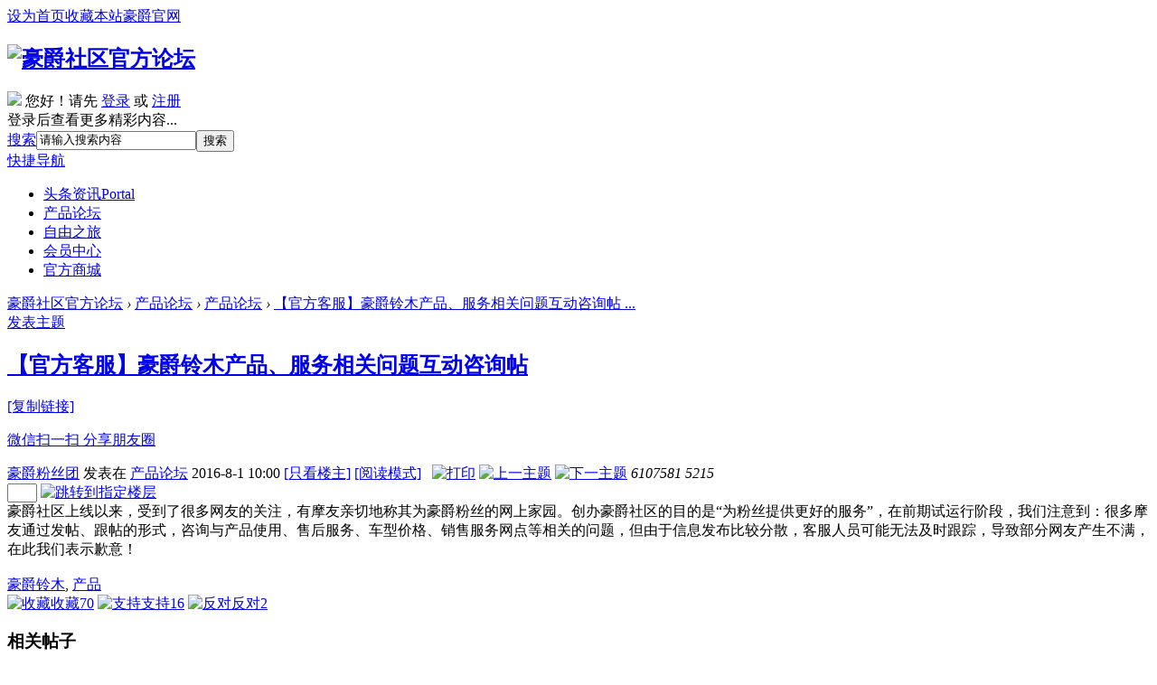

--- FILE ---
content_type: text/html; charset=utf-8
request_url: https://club.haojue.com/forum.php?mod=viewthread&tid=2719&extra=page%3D1
body_size: 20744
content:

<!DOCTYPE html PUBLIC "-//W3C//DTD XHTML 1.0 Transitional//EN" "https://www.w3.org/TR/xhtml1/DTD/xhtml1-transitional.dtd">
<html xmlns="http://www.w3.org/1999/xhtml">
<head>

<meta http-equiv="Content-Type" content="text/html; charset=utf-8" />
<meta http-equiv="X-UA-Compatible" content="IE=edge, chrome=1" /><title>【官方客服】豪爵铃木产品、服务相关问题互动咨询帖-豪爵社区官方论坛 -  豪爵社区官方论坛</title>
<link href="https://club.haojue.com/forum.php?mod=viewthread&tid=2719" rel="canonical" /><meta name="keywords" content="【官方客服】豪爵铃木产品、服务相关问题互动咨询帖" />
<meta name="description" content=" 【官方客服】豪爵铃木产品、服务相关问题互动咨询帖 " />
<meta name="generator" content="Discuz! X3.2" />
<meta name="author" content="Discuz! Team and Comsenz UI Team" />
<meta name="copyright" content="2001-2013 Comsenz Inc." />
<meta name="MSSmartTagsPreventParsing" content="True" />
<meta http-equiv="MSThemeCompatible" content="Yes" />
<base href="https://club.haojue.com/" /><link rel="stylesheet" type="text/css" href="data/cache/style_6_common.css?Gsj" /><link rel="stylesheet" type="text/css" href="data/cache/style_6_forum_viewthread.css?Gsj" /><script type="text/javascript">var STYLEID = '6', STATICURL = 'static/', IMGDIR = 'static/image/common', VERHASH = 'Gsj', charset = 'utf-8', discuz_uid = '0', cookiepre = '5032_2132_', cookiedomain = '', cookiepath = '/', showusercard = '1', attackevasive = '0', disallowfloat = 'newthread', creditnotice = '2|会员积分|个,3|约跑里程|公里', defaultstyle = '', REPORTURL = 'aHR0cDovL2NsdWIuaGFvanVlLmNvbS9mb3J1bS5waHA/bW9kPXZpZXd0aHJlYWQmdGlkPTI3MTkmZXh0cmE9cGFnZSUzRDE=', SITEURL = 'https://club.haojue.com/', JSPATH = 'static/js/', DYNAMICURL = '';</script>
<script src="https://club.haojue.com/static/js/mobile/jquery-1.8.3.min.js?Gsj" type="text/javascript"></script>
<script src="static/js/common.js?Gsj" type="text/javascript"></script>

<meta name="application-name" content="豪爵社区官方论坛" />
<meta name="msapplication-tooltip" content="豪爵社区官方论坛" />
<meta name="msapplication-task" content="name=头条资讯;action-uri=https://club.haojue.com/portal.php;icon-uri=https://club.haojue.com/static/image/common/portal.ico" /><meta name="msapplication-task" content="name=论坛;action-uri=https://club.haojue.com/forum.php;icon-uri=https://club.haojue.com/static/image/common/bbs.ico" />
<link rel="archives" title="豪爵社区官方论坛" href="https://club.haojue.com/archiver/" />
<script src="static/js/forum.js?Gsj" type="text/javascript"></script>
</head>
<body id="nv_forum" class="pg_viewthread" onkeydown="if(event.keyCode==27) return false;">
<div id="append_parent"></div><div id="ajaxwaitid"></div>
<div id="toptb" class="cl">
<div class="wp">
<div class="z"><a href="javascript:;"  onclick="setHomepage('https://club.haojue.com/');">设为首页</a><a href="https://club.haojue.com/"  onclick="addFavorite(this.href, '豪爵社区官方论坛');return false;">收藏本站</a><a href="http://www.haojue.com" >豪爵官网</a></div>
<!--<div class="y">
<a id="switchblind" href="javascript:;" onClick="toggleBlind(this)" title="开启辅助访问" class="switchblind">开启辅助访问</a>
</div>-->
</div>
</div>
<div id="qmenu_menu" class="p_pop blk qmenu_menu_tt" style="display: none;">
<div class="ptm pbw hm">
请 <a href="javascript:;" class="xi2" onclick="lsSubmit()"><strong>登录</strong></a> 后使用快捷导航<br />没有帐号？<a href="member.php?mod=register" class="xi2 xw1">立即注册</a>
</div>
<!--"{"if 1}- -><div id="fjump_menu" class="btda"></div><!- -{/if"}"-->
</div><div id="hd">
<div class="wp">
<div class="hdc cl"><h2><a style="" href="./" title="豪爵社区官方论坛"><img src="template/haojue_pc/img/logo.png" alt="豪爵社区官方论坛" border="0" /></a></h2><div class="y nvlogin"><div id="key_menu">
<div class="key_menu_div">
<div class="user_info">
<span class="kmmsn"></span>
<span class="nvtx"><img src="/uc_server/avatar.php?uid=0&amp;size=small" /></span>
您好！请先 <a onclick="showWindow('login', this.href);return false;" href="member.php?mod=logging&amp;action=login" class="kms">登录</a> 或 <a href="member.php?mod=register" class="kms">注册</a>
<br><span class="dltx">登录后查看更多精彩内容...</span>
</div>
</div>
</div>
</div>
<div id="scbar">
<div class="pad5">
<form id="scbar_form" method="post" autocomplete="off" onsubmit="searchFocus($('scbar_txt'))" action="search.php?searchsubmit=yes" target="_blank">
<input type="hidden" name="mod" id="scbar_mod" value="search" />
<input type="hidden" name="formhash" value="cf9f49f7" />
<input type="hidden" name="srchtype" value="title" />
<input type="hidden" name="srhfid" value="109" />
<input type="hidden" name="srhlocality" value="forum::viewthread" />
<table cellspacing="0" cellpadding="0">
<tr>
<td class="scbar_type_td"><a href="javascript:;" id="scbar_type" class="xg1" onmouseover="showMenu(this.id)" hidefocus="true">搜索</a></td>
<td class="scbar_txt_td"><input type="text" name="srchtxt" id="scbar_txt" value="请输入搜索内容" autocomplete="off" /></td>
<td class="scbar_btn_td"><button value="true" class="pn pnc" sc="1" id="scbar_btn" name="searchsubmit" type="submit">搜索</botton></td>
</tr>
</table>
</form>
</div>
</div>
<ul id="scbar_type_menu" class="p_pop" style="display: none;"><li><a href="javascript:;" rel="curforum" fid="109" >本版</a></li><li><a href="javascript:;" rel="article">文章</a></li><li><a href="javascript:;" rel="forum" class="curtype">帖子</a></li><li><a href="javascript:;" rel="user">用户</a></li></ul>
<script type="text/javascript">
initSearchmenu('scbar', '');
</script>
  </div>
  <div id="nv">                	
   <a href="javascript:;" id="qmenu" class="qmenu_tt" onMouseOver="delayShow(this, function () {showMenu({'ctrlid':'qmenu','pos':'34!','ctrlclass':'a','duration':2});showForummenu(109);})">快捷导航</a>
<ul id="nvul">	
<li id="mn_portal" ><a href="portal.php" hidefocus="true" title="Portal"  >头条资讯<span>Portal</span></a></li><li class="a" id="mn_N7ffc" ><a href="forum.php?mod=forumdisplay&fid=109" hidefocus="true"  >产品论坛</a></li><li id="mn_N712a" ><a href="forum.php?mod=forumdisplay&fid=110" hidefocus="true"  >自由之旅</a></li><li id="mn_Nd625" ><a href="home.php?mod=space&do=profile" hidefocus="true"  >会员中心</a></li><li id="mn_N39c8" ><a href="http://shop.haojue.com/" hidefocus="true" target="_blank"  >官方商城</a></li>                        
</ul>                   
</div>
<div class="p_pop h_pop" id="mn_userapp_menu" style="display: none"></div><div id="mu" class="cl">
</div></div>
</div>
    
<div id="wp" class="wp"><script type="text/javascript">var fid = parseInt('109'), tid = parseInt('2719');</script>

<script src="static/js/forum_viewthread.js?Gsj" type="text/javascript"></script>
<script type="text/javascript">zoomstatus = parseInt(1);var imagemaxwidth = '658';var aimgcount = new Array();</script>

<style id="diy_style" type="text/css"></style>
<!--[diy=diynavtop]--><div id="diynavtop" class="area"></div><!--[/diy]-->
<div id="hj_pt" class="bm cl">
<div class="z">
<a href="./" class="nvhm" title="首页">豪爵社区官方论坛</a>
         <em>&rsaquo;</em> <a href="forum.php?mod=forumdisplay&fid=109">产品论坛</a> <em>&rsaquo;</em> <a href="forum.php?mod=forumdisplay&amp;fid=109&amp;page=1">产品论坛</a>        <em>&rsaquo;</em>
        <a href="forum.php?mod=viewthread&amp;tid=2719">【官方客服】豪爵铃木产品、服务相关问题互动咨询帖 ...</a>
</div>
<div class="jh_vtpn"><a href="javascript:;" id="newspecial"  onclick="showWindow('newthread', 'forum.php?mod=post&action=newthread&fid=109')">发表主题</a></div>
</div>

<!-- run for free--><style id="diy_style" type="text/css"></style>
<style>
.rs_main{ display:none;}
#p_btn i {padding: 0px 8px 4px 0px;background: none;}
.pob #ckepop{margin-top:8px;margin-top:2px \9; position:absolute; z-index:10; width:100px;}
*html .pob #ckepop{margin-top:-8px; position:absolute; z-index:10; right:0px}
@media screen and (-webkit-min-device-pixel-ratio:0){
.pob #ckepop {margin-top:-30px;}
}
</style>
<div class="wp">
<!--[diy=diy1]--><div id="diy1" class="area"></div><!--[/diy]-->
</div>

<div id="ct" class="wp cl ct2 xm_ct2">
<div class="hj_viewmd">
<div id="postlist">
<div class="hj_viewthread_top">
<div class="h2">
<h2>
 <a href="forum.php?mod=viewthread&amp;tid=2719" id="thread_subject">【官方客服】豪爵铃木产品、服务相关问题互动咨询帖</a>
                        
                      
                                                &nbsp;<img class="vm" src="static/image/common/recommend_1.gif" alt="" title="评价指数 14" />
                        
                                                &nbsp;<img class="vm" src="static/image/common/hot_3.gif" alt="" title="热度: 1617" />
                        
                        </h2>
<span class="xg1"><a href="forum.php?mod=viewthread&amp;tid=2719" onclick="return copyThreadUrl(this, '豪爵社区官方论坛')" title="拷贝【官方客服】豪爵铃木产品、服务相关问题互动咨询帖链接">[复制链接]</a></span>
<span class="qrcode">
<a href="javascript:void(0);" class="icon">
<span class="thread_qrcode">
<p class="img" id="qrcode"></p>
<p class="text">微信扫一扫  分享朋友圈</p>
</span>
</a> 
</span>
<script src="template/haojue_pc/img/js/jquery.qrcode.min.js" type="text/javascript"></script>
<script>jQuery.noConflict();jQuery('#qrcode').qrcode({width: 140, height:140, text: 'https://club.haojue.com/forum.php?mod=viewthread&tid=2719'});</script>
</div>
<div class="action">
<span class="author">
<a href="home.php?mod=space&amp;uid=19337" title="豪爵粉丝团">豪爵粉丝团</a>
<span>发表在 <a href="forum.php?mod=forumdisplay&amp;fid=109">产品论坛</a></span>
<span> 2016-8-1 10:00</span>
<a href="forum.php?mod=viewthread&amp;tid=2719&amp;page=1&amp;authorid=19337" rel="nofollow">[只看楼主]</a>
                                <a href="javascript:;" onclick="readmode($('thread_subject').innerHTML, 9272);">[阅读模式]</a>
&nbsp;
<a href="forum.php?mod=viewthread&amp;action=printable&amp;tid=2719" title="打印" target="_blank"><img src="template/haojue_pc/img/print.png" alt="打印" class="vm" /></a>
<a href="forum.php?mod=redirect&amp;goto=nextoldset&amp;tid=2719" title="上一主题"><img src="template/haojue_pc/img/thread-prev.png" alt="上一主题" class="vm" /></a>
<a href="forum.php?mod=redirect&amp;goto=nextnewset&amp;tid=2719" title="下一主题"><img src="template/haojue_pc/img/thread-next.png" alt="下一主题" class="vm" /></a>
</span>
<span class="z">
<em class="views" title="查看">6107581</em>
<em class="replies" title="回复">5215</em>
</span>
</div>
</div>
        
        <div id="postlist" class="pl" style="border-top:0;border-bottom:0;">

            
            
                                                        <div id="post_9272" >
                                            
<div class="pl_t">
                        <span class="act_btn y" id="fj">
                <input type="text" size="2" onkeyup="$('fj_btn').href='forum.php?mod=redirect&ptid=2719&authorid=0&postno='+this.value" onkeydown="if(event.keyCode==13) {window.location=$('fj_btn').href;return false;}" title="跳转到指定楼层" />
                <a href="javascript:;" id="fj_btn" title="跳转到指定楼层">
                    <img src="template/haojue_pc/img/pl_t_fj.gif" alt="跳转到指定楼层" class="vm" />
                </a>
            </span>
            
    
    <div id="recommendItemTop" class="recommendItemTop"></div>

</div>


<table id="pid9272" class="plhin post_lz" summary="pid9272" cellspacing="0" cellpadding="0">
<tr>
<td class="plc" style="width:100%">        <div class="p_pop blk bui new_card card_gender_0 lz_card" id="userinfo19337" style="display: none; top:200px">
            <div class="card_inner">
                <div class="m z">
                    <div class="avatar" id="userinfo9272_ma"><img src="https://club.haojue.com/uc_server/avatar.php?uid=19337&size=middle" /></div>
                                    </div>
                <div class="c_info">
                    <div class="c_info_top">
                        <strong>
                            <a href="home.php?mod=space&amp;uid=19337" target="_blank" class="xi2">豪爵粉丝团</a>
                            
                        </strong>
                    </div>
                    <p><a href="home.php?mod=spacecp&amp;ac=usergroup&amp;gid=1" target="_blank">管理员</a> 
<span><img src="static/image/common/star_level3.gif" alt="Rank: 9" /><img src="static/image/common/star_level3.gif" alt="Rank: 9" /><img src="static/image/common/star_level1.gif" alt="Rank: 9" /></span>

</p>
<p>&nbsp;</p>
	<ul>
    <li><em>帖子</em><a href="home.php?mod=space&uid=19337&do=thread&type=reply&view=me&from=space" target="_blank" class="xi2">344</a></li>
    <li><em>精华</em>9</li>
    <li><em>会员积分</em>1502 个</li>
    <li><em>约跑里程</em>431 公里</li>
    </ul>
    <p> </p>
    <div class="c_icon"></div>                </div>

                <!--我是楼主-->

                <div class="c_action">
                    <a class="y" href="home.php?mod=spacecp&amp;ac=friend&amp;op=add&amp;uid=19337&amp;handlekey=addfriendhk_19337" onclick="showWindow('adduser', this.href, 'get', 0);">加为好友</a>
                    <a class="y" href="home.php?mod=spacecp&amp;ac=pm&amp;op=showmsg&amp;handlekey=showmsg_19337&amp;touid=19337&amp;pmid=0&amp;daterange=2&amp;pid=9272&amp;tid=2719" onclick="showWindow('sendpm', this.href);" title="发送消息">发送消息</a>
                    <a class="z" href="home.php?mod=space&amp;uid=19337" target="_blank">访问家园</a>
                </div>
            </div>
        </div>

<div class="pct"><style type="text/css">.pcb{margin-right:0}</style><div class="pcb">
 
<div class="t_fsz">
<table cellspacing="0" cellpadding="0"><tr><td class="t_f" id="postmessage_9272">
<div align="left"><font face="微软雅黑"><font size="3">豪爵社区上线以来，受到了很多网友的关注，有摩友亲切地称其为豪爵粉丝的网上家园。创办豪爵社区的目的是“为粉丝提供更好的服务”，在前期试运行阶段，我们注意到：很多摩友通过发帖、跟帖的形式，咨询与产品使用、售后服务、车型价格、销售服务网点等相关的问题，但由于信息发布比较分散，客服人员可能无法及时跟踪，导致部分网友产生不满，在此我们表示歉意！</font></font></div><br />
</td></tr></table>

<div class="ptg mbm mtn">
<a title="豪爵铃木" href="misc.php?mod=tag&amp;id=23" target="_blank">豪爵铃木</a>, <a title="产品" href="misc.php?mod=tag&amp;id=239" target="_blank">产品</a></div>

        </div>
<div id="comment_9272" class="cm">
</div>

<div id="post_rate_div_9272"></div>
</div>
</div>

</td>
</tr>
<tr><td class="plc plm">

                    
            <div id="p_btn" class="hm cl">
                <a href="home.php?mod=spacecp&amp;ac=favorite&amp;type=thread&amp;id=2719" id="k_favorite" onclick="showWindow(this.id, this.href, 'get', 0);" onmouseover="this.title = $('favoritenumber').innerHTML + ' 人收藏'" title="收藏本帖"><img src="static/image/common/fav.gif" alt="收藏" />收藏<span id="favoritenumber">70</span></a>
                                                

                                                                <a id="recommend_add" href="forum.php?mod=misc&amp;action=recommend&amp;do=add&amp;tid=2719&amp;hash=cf9f49f7"  onclick="showWindow('login', this.href)" onmouseover="this.title = $('recommendv_add').innerHTML + ' 人支持'" title="顶一下"><img src="static/image/common/rec_add.gif" alt="支持" />支持<span id="recommendv_add">16</span></a>
                                                <a id="recommend_subtract" href="forum.php?mod=misc&amp;action=recommend&amp;do=subtract&amp;tid=2719&amp;hash=cf9f49f7"  onclick="showWindow('login', this.href)" onmouseover="this.title = $('recommendv_subtract').innerHTML + ' 人反对'" title="踩一下"><img src="static/image/common/rec_subtract.gif" alt="反对" />反对<span id="recommendv_subtract">2</span></a>
                                                            </div>
            
                                <div class="mtw mbw">
<h3 class="pbm mbm bbda">相关帖子</h3>
<ul class="xl xl2 cl"><li>&#8226; <a href="forum.php?mod=viewthread&amp;tid=10063" title="购豪爵铃木TR、VR系列，享线上特惠价，再送600元红包" target="_blank">购豪爵铃木TR、VR系列，享线上特惠价，再送600元红包</a></li>
<li>&#8226; <a href="forum.php?mod=viewthread&amp;tid=10095" title="【开奖啦】骑行秀获奖名单公布" target="_blank">【开奖啦】骑行秀获奖名单公布</a></li>
<li>&#8226; <a href="forum.php?mod=viewthread&amp;tid=10204" title="探访大自然的理想座驾，DL250即将上市！" target="_blank">探访大自然的理想座驾，DL250即将上市！</a></li>
<li>&#8226; <a href="forum.php?mod=viewthread&amp;tid=10218" title="探访大自然的理想座驾，DL250即将上市！" target="_blank">探访大自然的理想座驾，DL250即将上市！</a></li>
<li>&#8226; <a href="forum.php?mod=viewthread&amp;tid=10276" title="豪爵铃木DL250上市，你最关心5大问题的答案在此" target="_blank">豪爵铃木DL250上市，你最关心5大问题的答案在此</a></li>
<li>&#8226; <a href="forum.php?mod=viewthread&amp;tid=10278" title="精细到骨髓 豪爵铃木DL250试车报告" target="_blank">精细到骨髓 豪爵铃木DL250试车报告</a></li>
<li>&#8226; <a href="forum.php?mod=viewthread&amp;tid=10279" title="豪爵铃木首款拉力车DL250劲爆上市 最终售价你猜对了吗？" target="_blank">豪爵铃木首款拉力车DL250劲爆上市 最终售价你猜对了吗？</a></li>
<li>&#8226; <a href="forum.php?mod=viewthread&amp;tid=10280" title="29880起售 犀牛测评豪爵铃木DL250" target="_blank">29880起售 犀牛测评豪爵铃木DL250</a></li>
<li>&#8226; <a href="forum.php?mod=viewthread&amp;tid=10281" title="全国首测：豪爵铃木摩旅神器DL250（体验报告+售价公布）" target="_blank">全国首测：豪爵铃木摩旅神器DL250（体验报告+售价公布）</a></li>
<li>&#8226; <a href="forum.php?mod=viewthread&amp;tid=10284" title="亲密接触2017新款摩旅探险拉力车，豪爵铃木DL250！" target="_blank">亲密接触2017新款摩旅探险拉力车，豪爵铃木DL250！</a></li>
</ul>
</div>
</td>
</tr>
<tr id="_postposition9272"></tr>
<tr>
<td class="plc" style="overflow:visible;--> width:100%">
<div class="po hin">
<span class="y">
                    <em>
                                                                                    <a href="forum.php?mod=post&amp;action=reply&amp;fid=109&amp;tid=2719&amp;reppost=9272&amp;extra=page%3D1&amp;page=1" onclick="showWindow('reply', this.href)">回复</a>
                                                                            
                        
                        
                        
                                                <a href="javascript:;" onclick="showWindow('miscreport9272', 'misc.php?mod=report&rtype=post&rid=9272&tid=2719&fid=109', 'get', -1);return false;">举报</a>
                        
                                                <a href="javascript:;" id="mgc_post_9272" onmouseover="showMenu(this.id)" class="showmenu">使用道具</a>
                        
                                                                    </em>

                    <ul id="mgc_post_9272_menu" class="p_pop mgcmn" style="display: none;">
                                                                                                                                                                                                                                                                                                                                                                    </ul>
<script type="text/javascript" reload="1">checkmgcmn('post_9272')</script>
    
                    </span>
<div class="pob cl">
<!-- JiaThis Button BEGIN 
<div class="jiathis_style" style="">
<a class="jiathis_button_tsina"></a>
<a class="jiathis_button_weixin"></a>
<a class="jiathis_button_cqq"></a>
<a class="jiathis_button_qzone"></a>
<a class="jiathis_button_tqq"></a>
<a href="https://www.jiathis.com/share?uid=2105652" class="jiathis jiathis_txt jtico jtico_jiathis" target="_blank"></a>
</div>
<script type="text/javascript">
var jiathis_config = {data_track_clickback:'true'};
</script>
<script src="https://v3.jiathis.com/code_mini/jia.js?uid=2105652" type="text/javascript" charset="utf-8"></script>
 JiaThis Button END -->
</div>
</div>
</td>
</tr>
<tr class="ad">
<td class="plc">
</td>
</tr>
</table>

<div class="post_comment_top">
    <a id="comment_top" style="display: block; margin-top: -50px;"></a>
    <div style="margin-top: 50px;">
        <h2><div class="y"><a onmouseover="showMenu(this.id)" class="showmenu" href="javascript:;" id="comiis_hfpx">正序浏览</a></div>共 5215 个关于本帖的回复 最后回复于 2026-1-14 14:22</h2>
<div style="display:none" class="p_pop" id="comiis_hfpx_menu">
          <ul>
            <li><a href="forum.php?mod=viewthread&amp;tid=2719&amp;extra=page%3D1&amp;ordertype=2#comment_top">正序浏览</a></li>
            <li><a href="forum.php?mod=viewthread&amp;tid=2719&amp;extra=page%3D1&amp;ordertype=1#comment_top">倒序浏览</a></li>
          </ul>          
        </div>
    </div>
    </div>
                                    </div>                                <div id="post_71032" >
                                            
<table id="pid71032" class="plhin" summary="pid71032" cellspacing="0" cellpadding="0">
<tr>
	
<td class="plc" style="width:100%">
<div class="pi" style="height:48px">
<strong class="y">
<a style="background: " href="forum.php?mod=redirect&goto=findpost&ptid=2719&pid=71032"  id="postnum71032" onclick="setCopy(this.href, '帖子地址复制成功');return false;">
推荐
</a>
</strong>
<div class="pti">
<div class="pdbt">
</div>
<div class="authi">

<a href="home.php?mod=space&amp;uid=391" target="_blank" class="xi2 z" style="padding-right:10px;"><img src="https://club.haojue.com/uc_server/avatar.php?uid=391&size=small" /></a>

                                    <span class="author"><a href="home.php?mod=space&amp;uid=391" target="_blank"> 骊驰客服</a> 
</span>
                    <span class="authortitle">管理员</span>
<em id="authorposton71032">发表于 2021-10-22 14:24:51</em>
<span class="pipe">|</span>
<a href="forum.php?mod=viewthread&amp;tid=2719&amp;page=1&amp;authorid=391" rel="nofollow">只看该作者</a>
</div>
</div>
</div><div class="pct"><div class="pcb">
<div class="t_fsz">
<table cellspacing="0" cellpadding="0"><tr><td class="t_f" id="postmessage_71032">
<div class="quote"><blockquote><font size="2"><a href="https://club.haojue.com/forum.php?mod=redirect&amp;goto=findpost&amp;pid=71012&amp;ptid=2719" target="_blank"><font color="#999999">newnew0526 发表于 2021-10-21 15:26</font></a></font><br />
豪爵客服你好！<br />
有一个不是质量问题的问题，想向你反馈一下，希望能得到豪爵官方的帮助。</blockquote></div><br />
经技术部门工程师分析确认：<br />
1、更换成15齿小链轮后，是会触发ABS轮速差监控而报警，并使ABS退出工作。<br />
2、原车链轮传动比系根据车型定位、满足大多数使用需要并经过充分匹配测试而确定，ABS报警逻辑无法兼顾非原车规格链轮，不支持改装成15齿链轮和更换不合规格的前、后轮胎。<br />
3、若更改ABS报警逻辑，比如ABS适应范围，如果用户变更了前或后轮胎规格，则可能出现应报警而不报警，ABS误触发而导致轮胎抱死，反而出现摔车隐患。<br />
            </td></tr></table>


        </div>
<div id="comment_71032" class="cm">
</div>

<div id="post_rate_div_71032"></div>
</div>
</div>

</td></tr>
<tr><td class="plc plm">

        </td>
</tr>
<tr id="_postposition71032"></tr>
<tr>
<td class="plc" style="overflow:visible;--> width:100%">
<div class="po hin">
<span class="y">
                    <em>
                        
                        
                        
                        
                                                <a href="javascript:;" onclick="showWindow('miscreport71032', 'misc.php?mod=report&rtype=post&rid=71032&tid=2719&fid=109', 'get', -1);return false;">举报</a>
                        
                                                <a href="javascript:;" id="mgc_post_71032" onmouseover="showMenu(this.id)" class="showmenu">使用道具</a>
                        
                                                                    </em>

                    <ul id="mgc_post_71032_menu" class="p_pop mgcmn" style="display: none;">
                                                                                                                                            </ul>
<script type="text/javascript" reload="1">checkmgcmn('post_71032')</script>
    
                    </span>
<div class="pob cl">

<em style=" float:right;">
<a href="forum.php?mod=post&amp;action=reply&amp;fid=109&amp;tid=2719&amp;repquote=71032&amp;extra=page%3D1&amp;page=1" onclick="showWindow('reply', this.href)">回复</a>
<a href="forum.php?mod=misc&amp;action=postreview&amp;do=support&amp;tid=2719&amp;pid=71032&amp;hash=cf9f49f7"  onclick="showWindow('login', this.href)" onmouseover="this.title = ($('review_support_71032').innerHTML ? $('review_support_71032').innerHTML : 0) + ' 人 支持'">支持 <span id="review_support_71032">2</span></a>
<a href="forum.php?mod=misc&amp;action=postreview&amp;do=against&amp;tid=2719&amp;pid=71032&amp;hash=cf9f49f7"  onclick="showWindow('login', this.href)" onmouseover="this.title = ($('review_against_71032').innerHTML ? $('review_against_71032').innerHTML : 0) + ' 人 反对'">反对 <span id="review_against_71032">0</span></a>
</em>
                
                </div>
</div>
</td>
</tr>
<tr class="ad">
<td class="pls">
</td>
</tr>
</table>
                                    </div>                                <div id="post_71013" >
                                            
<table id="pid71013" class="plhin" summary="pid71013" cellspacing="0" cellpadding="0">
<tr>
	
<td class="plc" style="width:100%">
<div class="pi" style="height:48px">
<strong class="y">
<a style="background: " href="forum.php?mod=redirect&goto=findpost&ptid=2719&pid=71013"  id="postnum71013" onclick="setCopy(this.href, '帖子地址复制成功');return false;">
推荐
</a>
</strong>
<div class="pti">
<div class="pdbt">
</div>
<div class="authi">

<a href="home.php?mod=space&amp;uid=391" target="_blank" class="xi2 z" style="padding-right:10px;"><img src="https://club.haojue.com/uc_server/avatar.php?uid=391&size=small" /></a>

                                    <span class="author"><a href="home.php?mod=space&amp;uid=391" target="_blank"> 骊驰客服</a> 
</span>
                    <span class="authortitle">管理员</span>
<em id="authorposton71013">发表于 2021-10-21 17:15:09</em>
<span class="pipe">|</span>
<a href="forum.php?mod=viewthread&amp;tid=2719&amp;page=1&amp;authorid=391" rel="nofollow">只看该作者</a>
</div>
</div>
</div><div class="pct"><div class="pcb">
<div class="t_fsz">
<table cellspacing="0" cellpadding="0"><tr><td class="t_f" id="postmessage_71013">
<div class="quote"><blockquote><font size="2"><a href="https://club.haojue.com/forum.php?mod=redirect&amp;goto=findpost&amp;pid=71012&amp;ptid=2719" target="_blank"><font color="#999999">newnew0526 发表于 2021-10-21 15:26</font></a></font><br />
豪爵客服你好！<br />
有一个不是质量问题的问题，想向你反馈一下，希望能得到豪爵官方的帮助。</blockquote></div><br />
您的问题比较专业，我需要反馈给技术部门的工程师分析后才能回复您。            </td></tr></table>


        </div>
<div id="comment_71013" class="cm">
</div>

<div id="post_rate_div_71013"></div>
</div>
</div>

</td></tr>
<tr><td class="plc plm">

        </td>
</tr>
<tr id="_postposition71013"></tr>
<tr>
<td class="plc" style="overflow:visible;--> width:100%">
<div class="po hin">
<span class="y">
                    <em>
                        
                        
                        
                        
                                                <a href="javascript:;" onclick="showWindow('miscreport71013', 'misc.php?mod=report&rtype=post&rid=71013&tid=2719&fid=109', 'get', -1);return false;">举报</a>
                        
                                                <a href="javascript:;" id="mgc_post_71013" onmouseover="showMenu(this.id)" class="showmenu">使用道具</a>
                        
                                                                    </em>

                    <ul id="mgc_post_71013_menu" class="p_pop mgcmn" style="display: none;">
                                                                                                                                            </ul>
<script type="text/javascript" reload="1">checkmgcmn('post_71013')</script>
    
                    </span>
<div class="pob cl">

<em style=" float:right;">
<a href="forum.php?mod=post&amp;action=reply&amp;fid=109&amp;tid=2719&amp;repquote=71013&amp;extra=page%3D1&amp;page=1" onclick="showWindow('reply', this.href)">回复</a>
<a href="forum.php?mod=misc&amp;action=postreview&amp;do=support&amp;tid=2719&amp;pid=71013&amp;hash=cf9f49f7"  onclick="showWindow('login', this.href)" onmouseover="this.title = ($('review_support_71013').innerHTML ? $('review_support_71013').innerHTML : 0) + ' 人 支持'">支持 <span id="review_support_71013">2</span></a>
<a href="forum.php?mod=misc&amp;action=postreview&amp;do=against&amp;tid=2719&amp;pid=71013&amp;hash=cf9f49f7"  onclick="showWindow('login', this.href)" onmouseover="this.title = ($('review_against_71013').innerHTML ? $('review_against_71013').innerHTML : 0) + ' 人 反对'">反对 <span id="review_against_71013">0</span></a>
</em>
                
                </div>
</div>
</td>
</tr>
<tr class="ad">
<td class="pls">
</td>
</tr>
</table>
                                    </div>                                <div id="post_101155" >
                                            
<table id="pid101155" class="plhin" summary="pid101155" cellspacing="0" cellpadding="0">
<tr>
	
<td class="plc" style="width:100%">
<div class="pi" style="height:48px">
<strong class="y">
<a style="background: " href="forum.php?mod=redirect&goto=findpost&ptid=2719&pid=101155"  id="postnum101155" onclick="setCopy(this.href, '帖子地址复制成功');return false;">
推荐
</a>
</strong>
<div class="pti">
<div class="pdbt">
</div>
<div class="authi">

<a href="home.php?mod=space&amp;uid=391" target="_blank" class="xi2 z" style="padding-right:10px;"><img src="https://club.haojue.com/uc_server/avatar.php?uid=391&size=small" /></a>

                                    <span class="author"><a href="home.php?mod=space&amp;uid=391" target="_blank"> 骊驰客服</a> 
</span>
                    <span class="authortitle">管理员</span>
<em id="authorposton101155">发表于 2025-4-26 15:02:21</em>
<span class="pipe">|</span>
<a href="forum.php?mod=viewthread&amp;tid=2719&amp;page=1&amp;authorid=391" rel="nofollow">只看该作者</a>
</div>
</div>
</div><div class="pct"><div class="pcb">
<div class="t_fsz">
<table cellspacing="0" cellpadding="0"><tr><td class="t_f" id="postmessage_101155">
<div class="quote"><blockquote><font size="2"><a href="https://club.haojue.com/forum.php?mod=redirect&amp;goto=findpost&amp;pid=101121&amp;ptid=2719" target="_blank"><font color="#999999">hide 发表于 2025-4-24 19:35</font></a></font><br />
你好，请问DH150ES的后折叠脚踏在哪？我买的是侧翻货架款，把侧翻货架拆掉后就连螺丝一块扔了。现在后座没 ...</blockquote></div><br />
如需更换，请到当地豪爵维修网点订购以下配件：后右搁脚架盖组成 43810H2F000H000 、后左搁脚架盖组成43820H2F000H000 、后右搁脚总成43600-05321-000、后左踏板总成43700-05321-000 、六角法兰面螺栓（左）01550-1035A-000、六角头螺栓（右）01580-1060A-000 、U型螺母08319-3110A-000 。            </td></tr></table>


        </div>
<div id="comment_101155" class="cm">
</div>

<div id="post_rate_div_101155"></div>
</div>
</div>

</td></tr>
<tr><td class="plc plm">

        </td>
</tr>
<tr id="_postposition101155"></tr>
<tr>
<td class="plc" style="overflow:visible;--> width:100%">
<div class="po hin">
<span class="y">
                    <em>
                        
                        
                        
                        
                                                <a href="javascript:;" onclick="showWindow('miscreport101155', 'misc.php?mod=report&rtype=post&rid=101155&tid=2719&fid=109', 'get', -1);return false;">举报</a>
                        
                                                <a href="javascript:;" id="mgc_post_101155" onmouseover="showMenu(this.id)" class="showmenu">使用道具</a>
                        
                                                                    </em>

                    <ul id="mgc_post_101155_menu" class="p_pop mgcmn" style="display: none;">
                                                                                                                                            </ul>
<script type="text/javascript" reload="1">checkmgcmn('post_101155')</script>
    
                    </span>
<div class="pob cl">

<em style=" float:right;">
<a href="forum.php?mod=post&amp;action=reply&amp;fid=109&amp;tid=2719&amp;repquote=101155&amp;extra=page%3D1&amp;page=1" onclick="showWindow('reply', this.href)">回复</a>
<a href="forum.php?mod=misc&amp;action=postreview&amp;do=support&amp;tid=2719&amp;pid=101155&amp;hash=cf9f49f7"  onclick="showWindow('login', this.href)" onmouseover="this.title = ($('review_support_101155').innerHTML ? $('review_support_101155').innerHTML : 0) + ' 人 支持'">支持 <span id="review_support_101155">1</span></a>
<a href="forum.php?mod=misc&amp;action=postreview&amp;do=against&amp;tid=2719&amp;pid=101155&amp;hash=cf9f49f7"  onclick="showWindow('login', this.href)" onmouseover="this.title = ($('review_against_101155').innerHTML ? $('review_against_101155').innerHTML : 0) + ' 人 反对'">反对 <span id="review_against_101155">0</span></a>
</em>
                
                </div>
</div>
</td>
</tr>
<tr class="ad">
<td class="pls">
</td>
</tr>
</table>
                                    </div>                                <div id="post_96177" >
                                            
<table id="pid96177" class="plhin" summary="pid96177" cellspacing="0" cellpadding="0">
<tr>
	
<td class="plc" style="width:100%">
<div class="pi" style="height:48px">
<strong class="y">
<a style="background: " href="forum.php?mod=redirect&goto=findpost&ptid=2719&pid=96177"  id="postnum96177" onclick="setCopy(this.href, '帖子地址复制成功');return false;">
推荐
</a>
</strong>
<div class="pti">
<div class="pdbt">
</div>
<div class="authi">

<a href="home.php?mod=space&amp;uid=242667" target="_blank" class="xi2 z" style="padding-right:10px;"><img src="https://club.haojue.com/uc_server/avatar.php?uid=242667&size=small" /></a>

                                    <span class="author"><a href="home.php?mod=space&amp;uid=242667" target="_blank"> naqi777</a> 
</span>
                    <span class="authortitle">新手上路</span>
<em id="authorposton96177">发表于 2024-7-21 23:26:44</em>
<span class="xg1">来自手机</span>
<span class="pipe">|</span>
<a href="forum.php?mod=viewthread&amp;tid=2719&amp;page=1&amp;authorid=242667" rel="nofollow">只看该作者</a>
</div>
</div>
</div><div class="pct"><div class="pcb">
<div class="t_fsz">
<table cellspacing="0" cellpadding="0"><tr><td class="t_f" id="postmessage_96177">
VH125S发动机是不是强制风冷？官方参数显示是风冷。            </td></tr></table>


        </div>
<div id="comment_96177" class="cm">
</div>

<div id="post_rate_div_96177"></div>
</div>
</div>

</td></tr>
<tr><td class="plc plm">

        </td>
</tr>
<tr id="_postposition96177"></tr>
<tr>
<td class="plc" style="overflow:visible;--> width:100%">
<div class="po hin">
<span class="y">
                    <em>
                        
                        
                        
                        
                                                <a href="javascript:;" onclick="showWindow('miscreport96177', 'misc.php?mod=report&rtype=post&rid=96177&tid=2719&fid=109', 'get', -1);return false;">举报</a>
                        
                                                <a href="javascript:;" id="mgc_post_96177" onmouseover="showMenu(this.id)" class="showmenu">使用道具</a>
                        
                                                                    </em>

                    <ul id="mgc_post_96177_menu" class="p_pop mgcmn" style="display: none;">
                                                                                                                                            </ul>
<script type="text/javascript" reload="1">checkmgcmn('post_96177')</script>
    
                    </span>
<div class="pob cl">

<em style=" float:right;">
<a href="forum.php?mod=post&amp;action=reply&amp;fid=109&amp;tid=2719&amp;repquote=96177&amp;extra=page%3D1&amp;page=1" onclick="showWindow('reply', this.href)">回复</a>
<a href="forum.php?mod=misc&amp;action=postreview&amp;do=support&amp;tid=2719&amp;pid=96177&amp;hash=cf9f49f7"  onclick="showWindow('login', this.href)" onmouseover="this.title = ($('review_support_96177').innerHTML ? $('review_support_96177').innerHTML : 0) + ' 人 支持'">支持 <span id="review_support_96177">1</span></a>
<a href="forum.php?mod=misc&amp;action=postreview&amp;do=against&amp;tid=2719&amp;pid=96177&amp;hash=cf9f49f7"  onclick="showWindow('login', this.href)" onmouseover="this.title = ($('review_against_96177').innerHTML ? $('review_against_96177').innerHTML : 0) + ' 人 反对'">反对 <span id="review_against_96177">0</span></a>
</em>
                
                </div>
</div>
</td>
</tr>
<tr class="ad">
<td class="pls">
</td>
</tr>
</table>
                                    </div>                                <div id="post_69976" >
                                            
<table id="pid69976" class="plhin" summary="pid69976" cellspacing="0" cellpadding="0">
<tr>
	
<td class="plc" style="width:100%">
<div class="pi" style="height:48px">
<strong class="y">
<a style="background: " href="forum.php?mod=redirect&goto=findpost&ptid=2719&pid=69976"  id="postnum69976" onclick="setCopy(this.href, '帖子地址复制成功');return false;">
推荐
</a>
</strong>
<div class="pti">
<div class="pdbt">
</div>
<div class="authi">

<a href="home.php?mod=space&amp;uid=391" target="_blank" class="xi2 z" style="padding-right:10px;"><img src="https://club.haojue.com/uc_server/avatar.php?uid=391&size=small" /></a>

                                    <span class="author"><a href="home.php?mod=space&amp;uid=391" target="_blank"> 骊驰客服</a> 
</span>
                    <span class="authortitle">管理员</span>
<em id="authorposton69976">发表于 2021-8-8 14:32:23</em>
<span class="pipe">|</span>
<a href="forum.php?mod=viewthread&amp;tid=2719&amp;page=1&amp;authorid=391" rel="nofollow">只看该作者</a>
</div>
</div>
</div><div class="pct"><div class="pcb">
<div class="t_fsz">
<table cellspacing="0" cellpadding="0"><tr><td class="t_f" id="postmessage_69976">
<div class="quote"><blockquote><font size="2"><a href="https://club.haojue.com/forum.php?mod=redirect&amp;goto=findpost&amp;pid=69971&amp;ptid=2719" target="_blank"><font color="#999999">耽搁jj 发表于 2021-8-8 07:34</font></a></font><br />
我刚刚在淘宝官方店定的DR300怎么是2020年5月的库存车</blockquote></div><br />
车辆出厂后需要运输、中转或调配，正常的储运对产品质量没有影响，请放心使用。            </td></tr></table>


        </div>
<div id="comment_69976" class="cm">
</div>

<div id="post_rate_div_69976"></div>
</div>
</div>

</td></tr>
<tr><td class="plc plm">

        </td>
</tr>
<tr id="_postposition69976"></tr>
<tr>
<td class="plc" style="overflow:visible;--> width:100%">
<div class="po hin">
<span class="y">
                    <em>
                        
                        
                        
                        
                                                <a href="javascript:;" onclick="showWindow('miscreport69976', 'misc.php?mod=report&rtype=post&rid=69976&tid=2719&fid=109', 'get', -1);return false;">举报</a>
                        
                                                <a href="javascript:;" id="mgc_post_69976" onmouseover="showMenu(this.id)" class="showmenu">使用道具</a>
                        
                                                                    </em>

                    <ul id="mgc_post_69976_menu" class="p_pop mgcmn" style="display: none;">
                                                                                                                                            </ul>
<script type="text/javascript" reload="1">checkmgcmn('post_69976')</script>
    
                    </span>
<div class="pob cl">

<em style=" float:right;">
<a href="forum.php?mod=post&amp;action=reply&amp;fid=109&amp;tid=2719&amp;repquote=69976&amp;extra=page%3D1&amp;page=1" onclick="showWindow('reply', this.href)">回复</a>
<a href="forum.php?mod=misc&amp;action=postreview&amp;do=support&amp;tid=2719&amp;pid=69976&amp;hash=cf9f49f7"  onclick="showWindow('login', this.href)" onmouseover="this.title = ($('review_support_69976').innerHTML ? $('review_support_69976').innerHTML : 0) + ' 人 支持'">支持 <span id="review_support_69976">0</span></a>
<a href="forum.php?mod=misc&amp;action=postreview&amp;do=against&amp;tid=2719&amp;pid=69976&amp;hash=cf9f49f7"  onclick="showWindow('login', this.href)" onmouseover="this.title = ($('review_against_69976').innerHTML ? $('review_against_69976').innerHTML : 0) + ' 人 反对'">反对 <span id="review_against_69976">1</span></a>
</em>
                
                </div>
</div>
</td>
</tr>
<tr class="ad">
<td class="pls">
</td>
</tr>
</table>
                                    </div>                                <div id="post_62761" >
                                            
<table id="pid62761" class="plhin" summary="pid62761" cellspacing="0" cellpadding="0">
<tr>
	
<td class="plc" style="width:100%">
<div class="pi" style="height:48px">
<strong class="y">
<a style="background: " href="forum.php?mod=redirect&goto=findpost&ptid=2719&pid=62761"  id="postnum62761" onclick="setCopy(this.href, '帖子地址复制成功');return false;">
推荐
</a>
</strong>
<div class="pti">
<div class="pdbt">
</div>
<div class="authi">

<a href="home.php?mod=space&amp;uid=159322" target="_blank" class="xi2 z" style="padding-right:10px;"><img src="https://club.haojue.com/uc_server/avatar.php?uid=159322&size=small" /></a>

                                    <span class="author"><a href="home.php?mod=space&amp;uid=159322" target="_blank"> 小卒</a> 
</span>
                    <span class="authortitle">初级驾驶</span>
<em id="authorposton62761">发表于 2020-5-22 19:05:40</em>
<span class="xg1">来自手机</span>
<span class="pipe">|</span>
<a href="forum.php?mod=viewthread&amp;tid=2719&amp;page=1&amp;authorid=159322" rel="nofollow">只看该作者</a>
</div>
</div>
</div><div class="pct"><div class="pcb">
<div class="t_fsz">
<table cellspacing="0" cellpadding="0"><tr><td class="t_f" id="postmessage_62761">
GW250-A换个原厂前胎多少钱？            </td></tr></table>


        </div>
<div id="comment_62761" class="cm">
</div>

<div id="post_rate_div_62761"></div>
</div>
</div>

</td></tr>
<tr><td class="plc plm">

        </td>
</tr>
<tr id="_postposition62761"></tr>
<tr>
<td class="plc" style="overflow:visible;--> width:100%">
<div class="po hin">
<span class="y">
                    <em>
                        
                        
                        
                        
                                                <a href="javascript:;" onclick="showWindow('miscreport62761', 'misc.php?mod=report&rtype=post&rid=62761&tid=2719&fid=109', 'get', -1);return false;">举报</a>
                        
                                                <a href="javascript:;" id="mgc_post_62761" onmouseover="showMenu(this.id)" class="showmenu">使用道具</a>
                        
                                                                    </em>

                    <ul id="mgc_post_62761_menu" class="p_pop mgcmn" style="display: none;">
                                                                                                                                            </ul>
<script type="text/javascript" reload="1">checkmgcmn('post_62761')</script>
    
                    </span>
<div class="pob cl">

<em style=" float:right;">
<a href="forum.php?mod=post&amp;action=reply&amp;fid=109&amp;tid=2719&amp;repquote=62761&amp;extra=page%3D1&amp;page=1" onclick="showWindow('reply', this.href)">回复</a>
<a href="forum.php?mod=misc&amp;action=postreview&amp;do=support&amp;tid=2719&amp;pid=62761&amp;hash=cf9f49f7"  onclick="showWindow('login', this.href)" onmouseover="this.title = ($('review_support_62761').innerHTML ? $('review_support_62761').innerHTML : 0) + ' 人 支持'">支持 <span id="review_support_62761">1</span></a>
<a href="forum.php?mod=misc&amp;action=postreview&amp;do=against&amp;tid=2719&amp;pid=62761&amp;hash=cf9f49f7"  onclick="showWindow('login', this.href)" onmouseover="this.title = ($('review_against_62761').innerHTML ? $('review_against_62761').innerHTML : 0) + ' 人 反对'">反对 <span id="review_against_62761">0</span></a>
</em>
                
                </div>
</div>
</td>
</tr>
<tr class="ad">
<td class="pls">
</td>
</tr>
</table>
                                    </div>                                <div id="post_48322" >
                                            
<table id="pid48322" class="plhin" summary="pid48322" cellspacing="0" cellpadding="0">
<tr>
	
<td class="plc" style="width:100%">
<div class="pi" style="height:48px">
<strong class="y">
<a style="background: " href="forum.php?mod=redirect&goto=findpost&ptid=2719&pid=48322"  id="postnum48322" onclick="setCopy(this.href, '帖子地址复制成功');return false;">
推荐
</a>
</strong>
<div class="pti">
<div class="pdbt">
</div>
<div class="authi">

<a href="home.php?mod=space&amp;uid=391" target="_blank" class="xi2 z" style="padding-right:10px;"><img src="https://club.haojue.com/uc_server/avatar.php?uid=391&size=small" /></a>

                                    <span class="author"><a href="home.php?mod=space&amp;uid=391" target="_blank"> 骊驰客服</a> 
</span>
                    <span class="authortitle">管理员</span>
<em id="authorposton48322">发表于 2018-11-19 15:37:26</em>
<span class="pipe">|</span>
<a href="forum.php?mod=viewthread&amp;tid=2719&amp;page=1&amp;authorid=391" rel="nofollow">只看该作者</a>
</div>
</div>
</div><div class="pct"><div class="pcb">
<div class="t_fsz">
<table cellspacing="0" cellpadding="0"><tr><td class="t_f" id="postmessage_48322">
<div class="quote"><blockquote><font size="2"><a href="https://club.haojue.com/forum.php?mod=redirect&amp;goto=findpost&amp;pid=48248&amp;ptid=2719" target="_blank"><font color="#999999">whyfjj 发表于 2018-11-17 15:14</font></a></font><br />
豪爵vf100新车3000公里油耗百公里3.7为什么这么高的油耗</blockquote></div><br />
实际使用油耗和个人使用条件（速度、路况、起步到停车的路程、操作习惯等）密切相关，如有疑虑，请到当地豪爵经销维修点，由服务人员指导测试。<br />
平常行驶尽可能在经济车速40-50公里/小时范围，加油门操作应尽可能平缓，充分利用行驶惯性。             </td></tr></table>


        </div>
<div id="comment_48322" class="cm">
</div>

<div id="post_rate_div_48322"></div>
</div>
</div>

</td></tr>
<tr><td class="plc plm">

        </td>
</tr>
<tr id="_postposition48322"></tr>
<tr>
<td class="plc" style="overflow:visible;--> width:100%">
<div class="po hin">
<span class="y">
                    <em>
                        
                        
                        
                        
                                                <a href="javascript:;" onclick="showWindow('miscreport48322', 'misc.php?mod=report&rtype=post&rid=48322&tid=2719&fid=109', 'get', -1);return false;">举报</a>
                        
                                                <a href="javascript:;" id="mgc_post_48322" onmouseover="showMenu(this.id)" class="showmenu">使用道具</a>
                        
                                                                    </em>

                    <ul id="mgc_post_48322_menu" class="p_pop mgcmn" style="display: none;">
                                                                                                                                            </ul>
<script type="text/javascript" reload="1">checkmgcmn('post_48322')</script>
    
                    </span>
<div class="pob cl">

<em style=" float:right;">
<a href="forum.php?mod=post&amp;action=reply&amp;fid=109&amp;tid=2719&amp;repquote=48322&amp;extra=page%3D1&amp;page=1" onclick="showWindow('reply', this.href)">回复</a>
<a href="forum.php?mod=misc&amp;action=postreview&amp;do=support&amp;tid=2719&amp;pid=48322&amp;hash=cf9f49f7"  onclick="showWindow('login', this.href)" onmouseover="this.title = ($('review_support_48322').innerHTML ? $('review_support_48322').innerHTML : 0) + ' 人 支持'">支持 <span id="review_support_48322">0</span></a>
<a href="forum.php?mod=misc&amp;action=postreview&amp;do=against&amp;tid=2719&amp;pid=48322&amp;hash=cf9f49f7"  onclick="showWindow('login', this.href)" onmouseover="this.title = ($('review_against_48322').innerHTML ? $('review_against_48322').innerHTML : 0) + ' 人 反对'">反对 <span id="review_against_48322">1</span></a>
</em>
                
                </div>
</div>
</td>
</tr>
<tr class="ad">
<td class="pls">
</td>
</tr>
</table>
                                    </div>                                <div id="post_38330" >
                                            
<table id="pid38330" class="plhin" summary="pid38330" cellspacing="0" cellpadding="0">
<tr>
	
<td class="plc" style="width:100%">
<div class="pi" style="height:48px">
<strong class="y">
<a style="background: " href="forum.php?mod=redirect&goto=findpost&ptid=2719&pid=38330"  id="postnum38330" onclick="setCopy(this.href, '帖子地址复制成功');return false;">
推荐
</a>
</strong>
<div class="pti">
<div class="pdbt">
</div>
<div class="authi">

<a href="home.php?mod=space&amp;uid=391" target="_blank" class="xi2 z" style="padding-right:10px;"><img src="https://club.haojue.com/uc_server/avatar.php?uid=391&size=small" /></a>

                                    <span class="author"><a href="home.php?mod=space&amp;uid=391" target="_blank"> 骊驰客服</a> 
</span>
                    <span class="authortitle">管理员</span>
<em id="authorposton38330">发表于 2018-3-30 14:56:34</em>
<span class="pipe">|</span>
<a href="forum.php?mod=viewthread&amp;tid=2719&amp;page=1&amp;authorid=391" rel="nofollow">只看该作者</a>
</div>
</div>
</div><div class="pct"><div class="pcb">
<div class="t_fsz">
<table cellspacing="0" cellpadding="0"><tr><td class="t_f" id="postmessage_38330">
<div class="quote"><blockquote><font size="2"><a href="https://club.haojue.com/forum.php?mod=redirect&amp;goto=findpost&amp;pid=38302&amp;ptid=2719" target="_blank"><font color="#999999">忧伤的人 发表于 2018-3-29 21:16</font></a></font><br />
求助EN125-2F前大灯灯泡近光灯丝烧断了，如何处理？</blockquote></div><br />
请到当地豪爵特许经销维修点更换灯泡。            </td></tr></table>


        </div>
<div id="comment_38330" class="cm">
</div>

<div id="post_rate_div_38330"></div>
</div>
</div>

</td></tr>
<tr><td class="plc plm">

        </td>
</tr>
<tr id="_postposition38330"></tr>
<tr>
<td class="plc" style="overflow:visible;--> width:100%">
<div class="po hin">
<span class="y">
                    <em>
                        
                        
                        
                        
                                                <a href="javascript:;" onclick="showWindow('miscreport38330', 'misc.php?mod=report&rtype=post&rid=38330&tid=2719&fid=109', 'get', -1);return false;">举报</a>
                        
                                                <a href="javascript:;" id="mgc_post_38330" onmouseover="showMenu(this.id)" class="showmenu">使用道具</a>
                        
                                                                    </em>

                    <ul id="mgc_post_38330_menu" class="p_pop mgcmn" style="display: none;">
                                                                                                                                            </ul>
<script type="text/javascript" reload="1">checkmgcmn('post_38330')</script>
    
                    </span>
<div class="pob cl">

<em style=" float:right;">
<a href="forum.php?mod=post&amp;action=reply&amp;fid=109&amp;tid=2719&amp;repquote=38330&amp;extra=page%3D1&amp;page=1" onclick="showWindow('reply', this.href)">回复</a>
<a href="forum.php?mod=misc&amp;action=postreview&amp;do=support&amp;tid=2719&amp;pid=38330&amp;hash=cf9f49f7"  onclick="showWindow('login', this.href)" onmouseover="this.title = ($('review_support_38330').innerHTML ? $('review_support_38330').innerHTML : 0) + ' 人 支持'">支持 <span id="review_support_38330">1</span></a>
<a href="forum.php?mod=misc&amp;action=postreview&amp;do=against&amp;tid=2719&amp;pid=38330&amp;hash=cf9f49f7"  onclick="showWindow('login', this.href)" onmouseover="this.title = ($('review_against_38330').innerHTML ? $('review_against_38330').innerHTML : 0) + ' 人 反对'">反对 <span id="review_against_38330">0</span></a>
</em>
                
                </div>
</div>
</td>
</tr>
<tr class="ad">
<td class="pls">
</td>
</tr>
</table>
                                    </div>                                <div id="post_33719" >
                                            
<table id="pid33719" class="plhin" summary="pid33719" cellspacing="0" cellpadding="0">
<tr>
	
<td class="plc" style="width:100%">
<div class="pi" style="height:48px">
<strong class="y">
<a style="background: " href="forum.php?mod=redirect&goto=findpost&ptid=2719&pid=33719"  id="postnum33719" onclick="setCopy(this.href, '帖子地址复制成功');return false;">
推荐
</a>
</strong>
<div class="pti">
<div class="pdbt">
</div>
<div class="authi">

<a href="home.php?mod=space&amp;uid=391" target="_blank" class="xi2 z" style="padding-right:10px;"><img src="https://club.haojue.com/uc_server/avatar.php?uid=391&size=small" /></a>

                                    <span class="author"><a href="home.php?mod=space&amp;uid=391" target="_blank"> 骊驰客服</a> 
</span>
                    <span class="authortitle">管理员</span>
<em id="authorposton33719">发表于 2017-11-13 14:08:13</em>
<span class="pipe">|</span>
<a href="forum.php?mod=viewthread&amp;tid=2719&amp;page=1&amp;authorid=391" rel="nofollow">只看该作者</a>
</div>
</div>
</div><div class="pct"><div class="pcb">
<div class="t_fsz">
<table cellspacing="0" cellpadding="0"><tr><td class="t_f" id="postmessage_33719">
<div class="quote"><blockquote><font size="2"><a href="https://club.haojue.com/forum.php?mod=redirect&amp;goto=findpost&amp;pid=33652&amp;ptid=2719" target="_blank"><font color="#999999">忧伤的人 发表于 2017-11-11 23:35</font></a></font><br />
请问一下EN25-2F摩托车前大灯灯泡的接口类型及型号是什么？还有电压及功率是多大？ ...</blockquote></div><br />
随车《使用说明书》“规格表”列有全车灯泡的规格，请参阅            </td></tr></table>


        </div>
<div id="comment_33719" class="cm">
</div>

<div id="post_rate_div_33719"></div>
</div>
</div>

</td></tr>
<tr><td class="plc plm">

        </td>
</tr>
<tr id="_postposition33719"></tr>
<tr>
<td class="plc" style="overflow:visible;--> width:100%">
<div class="po hin">
<span class="y">
                    <em>
                        
                        
                        
                        
                                                <a href="javascript:;" onclick="showWindow('miscreport33719', 'misc.php?mod=report&rtype=post&rid=33719&tid=2719&fid=109', 'get', -1);return false;">举报</a>
                        
                                                <a href="javascript:;" id="mgc_post_33719" onmouseover="showMenu(this.id)" class="showmenu">使用道具</a>
                        
                                                                    </em>

                    <ul id="mgc_post_33719_menu" class="p_pop mgcmn" style="display: none;">
                                                                                                                                            </ul>
<script type="text/javascript" reload="1">checkmgcmn('post_33719')</script>
    
                    </span>
<div class="pob cl">

<em style=" float:right;">
<a href="forum.php?mod=post&amp;action=reply&amp;fid=109&amp;tid=2719&amp;repquote=33719&amp;extra=page%3D1&amp;page=1" onclick="showWindow('reply', this.href)">回复</a>
<a href="forum.php?mod=misc&amp;action=postreview&amp;do=support&amp;tid=2719&amp;pid=33719&amp;hash=cf9f49f7"  onclick="showWindow('login', this.href)" onmouseover="this.title = ($('review_support_33719').innerHTML ? $('review_support_33719').innerHTML : 0) + ' 人 支持'">支持 <span id="review_support_33719">1</span></a>
<a href="forum.php?mod=misc&amp;action=postreview&amp;do=against&amp;tid=2719&amp;pid=33719&amp;hash=cf9f49f7"  onclick="showWindow('login', this.href)" onmouseover="this.title = ($('review_against_33719').innerHTML ? $('review_against_33719').innerHTML : 0) + ' 人 反对'">反对 <span id="review_against_33719">0</span></a>
</em>
                
                </div>
</div>
</td>
</tr>
<tr class="ad">
<td class="pls">
</td>
</tr>
</table>
                                    </div>                                <div id="post_33607" >
                                            
<table id="pid33607" class="plhin" summary="pid33607" cellspacing="0" cellpadding="0">
<tr>
	
<td class="plc" style="width:100%">
<div class="pi" style="height:48px">
<strong class="y">
<a style="background: " href="forum.php?mod=redirect&goto=findpost&ptid=2719&pid=33607"  id="postnum33607" onclick="setCopy(this.href, '帖子地址复制成功');return false;">
推荐
</a>
</strong>
<div class="pti">
<div class="pdbt">
</div>
<div class="authi">

<a href="home.php?mod=space&amp;uid=391" target="_blank" class="xi2 z" style="padding-right:10px;"><img src="https://club.haojue.com/uc_server/avatar.php?uid=391&size=small" /></a>

                                    <span class="author"><a href="home.php?mod=space&amp;uid=391" target="_blank"> 骊驰客服</a> 
</span>
                    <span class="authortitle">管理员</span>
<em id="authorposton33607">发表于 2017-11-10 12:15:04</em>
<span class="pipe">|</span>
<a href="forum.php?mod=viewthread&amp;tid=2719&amp;page=1&amp;authorid=391" rel="nofollow">只看该作者</a>
</div>
</div>
</div><div class="pct"><div class="pcb">
<div class="t_fsz">
<table cellspacing="0" cellpadding="0"><tr><td class="t_f" id="postmessage_33607">
<div class="quote"><blockquote><font size="2"><a href="https://club.haojue.com/forum.php?mod=redirect&amp;goto=findpost&amp;pid=33569&amp;ptid=2719" target="_blank"><font color="#999999">忧伤的人 发表于 2017-11-9 21:01</font></a></font><br />
请问一下如果不添加蒸馏水，只添加电解液的话会对蓄电池造成的危害有哪些呢？<br />
 ...</blockquote></div><br />
电解液成分为硫酸和水，若添加电解液，水分损耗，硫酸则留在蓄电池内，会使蓄电池内电解液浓度超标，加速极板硫化，导致蓄电池寿命缩短。            </td></tr></table>


        </div>
<div id="comment_33607" class="cm">
</div>

<div id="post_rate_div_33607"></div>
</div>
</div>

</td></tr>
<tr><td class="plc plm">

        </td>
</tr>
<tr id="_postposition33607"></tr>
<tr>
<td class="plc" style="overflow:visible;--> width:100%">
<div class="po hin">
<span class="y">
                    <em>
                        
                        
                        
                        
                                                <a href="javascript:;" onclick="showWindow('miscreport33607', 'misc.php?mod=report&rtype=post&rid=33607&tid=2719&fid=109', 'get', -1);return false;">举报</a>
                        
                                                <a href="javascript:;" id="mgc_post_33607" onmouseover="showMenu(this.id)" class="showmenu">使用道具</a>
                        
                                                                    </em>

                    <ul id="mgc_post_33607_menu" class="p_pop mgcmn" style="display: none;">
                                                                                                                                            </ul>
<script type="text/javascript" reload="1">checkmgcmn('post_33607')</script>
    
                    </span>
<div class="pob cl">

<em style=" float:right;">
<a href="forum.php?mod=post&amp;action=reply&amp;fid=109&amp;tid=2719&amp;repquote=33607&amp;extra=page%3D1&amp;page=1" onclick="showWindow('reply', this.href)">回复</a>
<a href="forum.php?mod=misc&amp;action=postreview&amp;do=support&amp;tid=2719&amp;pid=33607&amp;hash=cf9f49f7"  onclick="showWindow('login', this.href)" onmouseover="this.title = ($('review_support_33607').innerHTML ? $('review_support_33607').innerHTML : 0) + ' 人 支持'">支持 <span id="review_support_33607">1</span></a>
<a href="forum.php?mod=misc&amp;action=postreview&amp;do=against&amp;tid=2719&amp;pid=33607&amp;hash=cf9f49f7"  onclick="showWindow('login', this.href)" onmouseover="this.title = ($('review_against_33607').innerHTML ? $('review_against_33607').innerHTML : 0) + ' 人 反对'">反对 <span id="review_against_33607">0</span></a>
</em>
                
                </div>
</div>
</td>
</tr>
<tr class="ad">
<td class="pls">
</td>
</tr>
</table>
                                    </div>                                <div id="post_9273" >
                                            
<table id="pid9273" class="plhin" summary="pid9273" cellspacing="0" cellpadding="0">
<tr>
	
<td class="plc" style="width:100%">
<div class="pi" style="height:48px">
<strong class="y">
<a style="background: " href="forum.php?mod=redirect&goto=findpost&ptid=2719&pid=9273"  id="postnum9273" onclick="setCopy(this.href, '帖子地址复制成功');return false;">
<em>12</em><sup>#</sup></a>
</strong>
<div class="pti">
<div class="pdbt">
</div>
<div class="authi">

<a href="home.php?mod=space&amp;uid=19337" target="_blank" class="xi2 z" style="padding-right:10px;"><img src="https://club.haojue.com/uc_server/avatar.php?uid=19337&size=small" /></a>

                                    <span class="author"><a href="home.php?mod=space&amp;uid=19337" target="_blank"> 豪爵粉丝团</a> 
</span>
                    <span class="authortitle">管理员</span>
<em id="authorposton9273">发表于 2016-8-1 10:01:30</em>
<span class="pipe">|</span>
<a href="forum.php?mod=viewthread&amp;tid=2719&amp;page=1&amp;authorid=19337" rel="nofollow">只看该作者</a>
</div>
</div>
</div><div class="pct"><div class="pcb">
<div class="t_fsz">
<table cellspacing="0" cellpadding="0"><tr><td class="t_f" id="postmessage_9273">
<div align="left"><font face="微软雅黑"><font size="4"><font color="#ff0000"><strong>为增强豪爵社区服务效率，我们特开通《豪爵铃木产品、服务相关问题互动咨询帖》，请各位网友集中在此咨询与整车销售、售后服务等相关问题，豪爵客服人员将在看到您的留言后，第一时间跟踪回复。</strong></font></font></font></div><br />
            </td></tr></table>


        </div>
<div id="comment_9273" class="cm">
</div>

<div id="post_rate_div_9273"></div>
</div>
</div>

</td></tr>
<tr><td class="plc plm">

        </td>
</tr>
<tr id="_postposition9273"></tr>
<tr>
<td class="plc" style="overflow:visible;--> width:100%">
<div class="po hin">
<span class="y">
                    <em>
                        
                        
                        
                        
                                                <a href="javascript:;" onclick="showWindow('miscreport9273', 'misc.php?mod=report&rtype=post&rid=9273&tid=2719&fid=109', 'get', -1);return false;">举报</a>
                        
                                                <a href="javascript:;" id="mgc_post_9273" onmouseover="showMenu(this.id)" class="showmenu">使用道具</a>
                        
                                                                    </em>

                    <ul id="mgc_post_9273_menu" class="p_pop mgcmn" style="display: none;">
                                                                                                                                            </ul>
<script type="text/javascript" reload="1">checkmgcmn('post_9273')</script>
    
                    </span>
<div class="pob cl">

<em style=" float:right;">
<a href="forum.php?mod=post&amp;action=reply&amp;fid=109&amp;tid=2719&amp;repquote=9273&amp;extra=page%3D1&amp;page=1" onclick="showWindow('reply', this.href)">回复</a>
<a href="forum.php?mod=misc&amp;action=postreview&amp;do=support&amp;tid=2719&amp;pid=9273&amp;hash=cf9f49f7"  onclick="showWindow('login', this.href)" onmouseover="this.title = ($('review_support_9273').innerHTML ? $('review_support_9273').innerHTML : 0) + ' 人 支持'">支持 <span id="review_support_9273"></span></a>
<a href="forum.php?mod=misc&amp;action=postreview&amp;do=against&amp;tid=2719&amp;pid=9273&amp;hash=cf9f49f7"  onclick="showWindow('login', this.href)" onmouseover="this.title = ($('review_against_9273').innerHTML ? $('review_against_9273').innerHTML : 0) + ' 人 反对'">反对 <span id="review_against_9273"></span></a>
</em>
                
                </div>
</div>
</td>
</tr>
<tr class="ad">
<td class="pls">
</td>
</tr>
</table>
                                    </div>                                <div id="post_9275" >
                                            
<table id="pid9275" class="plhin" summary="pid9275" cellspacing="0" cellpadding="0">
<tr>
	
<td class="plc" style="width:100%">
<div class="pi" style="height:48px">
<strong class="y">
<a style="background: " href="forum.php?mod=redirect&goto=findpost&ptid=2719&pid=9275"  id="postnum9275" onclick="setCopy(this.href, '帖子地址复制成功');return false;">
<em>13</em><sup>#</sup></a>
</strong>
<div class="pti">
<div class="pdbt">
</div>
<div class="authi">

<a href="home.php?mod=space&amp;uid=16076" target="_blank" class="xi2 z" style="padding-right:10px;"><img src="https://club.haojue.com/uc_server/avatar.php?uid=16076&size=small" /></a>

                                    <span class="author"><a href="home.php?mod=space&amp;uid=16076" target="_blank"> 摸金校尉k</a> 
</span>
                    <span class="authortitle">高级驾驶</span>
<em id="authorposton9275">发表于 2016-8-1 10:49:56</em>
<span class="xg1">来自手机</span>
<span class="pipe">|</span>
<a href="forum.php?mod=viewthread&amp;tid=2719&amp;page=1&amp;authorid=16076" rel="nofollow">只看该作者</a>
</div>
</div>
</div><div class="pct"><div class="pcb">
<div class="t_fsz">
<table cellspacing="0" cellpadding="0"><tr><td class="t_f" id="postmessage_9275">
<img src="static/image/smiley/default/guzhang.gif" smilieid="86" border="0" alt="" />            </td></tr></table>


        </div>
<div id="comment_9275" class="cm">
</div>

<div id="post_rate_div_9275"></div>
</div>
</div>

</td></tr>
<tr><td class="plc plm">

        </td>
</tr>
<tr id="_postposition9275"></tr>
<tr>
<td class="plc" style="overflow:visible;--> width:100%">
<div class="po hin">
<span class="y">
                    <em>
                        
                        
                        
                        
                                                <a href="javascript:;" onclick="showWindow('miscreport9275', 'misc.php?mod=report&rtype=post&rid=9275&tid=2719&fid=109', 'get', -1);return false;">举报</a>
                        
                                                <a href="javascript:;" id="mgc_post_9275" onmouseover="showMenu(this.id)" class="showmenu">使用道具</a>
                        
                                                                    </em>

                    <ul id="mgc_post_9275_menu" class="p_pop mgcmn" style="display: none;">
                                                                                                                                            </ul>
<script type="text/javascript" reload="1">checkmgcmn('post_9275')</script>
    
                    </span>
<div class="pob cl">

<em style=" float:right;">
<a href="forum.php?mod=post&amp;action=reply&amp;fid=109&amp;tid=2719&amp;repquote=9275&amp;extra=page%3D1&amp;page=1" onclick="showWindow('reply', this.href)">回复</a>
</em>
                
                </div>
</div>
</td>
</tr>
<tr class="ad">
<td class="pls">
</td>
</tr>
</table>
                                    </div>                                <div id="post_9276" >
                                            
<table id="pid9276" class="plhin" summary="pid9276" cellspacing="0" cellpadding="0">
<tr>
	
<td class="plc" style="width:100%">
<div class="pi" style="height:48px">
<strong class="y">
<a style="background: " href="forum.php?mod=redirect&goto=findpost&ptid=2719&pid=9276"  id="postnum9276" onclick="setCopy(this.href, '帖子地址复制成功');return false;">
<em>14</em><sup>#</sup></a>
</strong>
<div class="pti">
<div class="pdbt">
</div>
<div class="authi">

<a href="home.php?mod=space&amp;uid=23383" target="_blank" class="xi2 z" style="padding-right:10px;"><img src="https://club.haojue.com/uc_server/avatar.php?uid=23383&size=small" /></a>

                                    <span class="author"><a href="home.php?mod=space&amp;uid=23383" target="_blank"> 远行者</a> 
</span>
                    <span class="authortitle">新手上路</span>
<em id="authorposton9276">发表于 2016-8-1 10:51:11</em>
<span class="xg1">来自手机</span>
<span class="pipe">|</span>
<a href="forum.php?mod=viewthread&amp;tid=2719&amp;page=1&amp;authorid=23383" rel="nofollow">只看该作者</a>
</div>
</div>
</div><div class="pct"><div class="pcb">
<div class="t_fsz">
<table cellspacing="0" cellpadding="0"><tr><td class="t_f" id="postmessage_9276">
此帖很有必要            </td></tr></table>


        </div>
<div id="comment_9276" class="cm">
</div>

<div id="post_rate_div_9276"></div>
</div>
</div>

</td></tr>
<tr><td class="plc plm">

        </td>
</tr>
<tr id="_postposition9276"></tr>
<tr>
<td class="plc" style="overflow:visible;--> width:100%">
<div class="po hin">
<span class="y">
                    <em>
                        
                        
                        
                        
                                                <a href="javascript:;" onclick="showWindow('miscreport9276', 'misc.php?mod=report&rtype=post&rid=9276&tid=2719&fid=109', 'get', -1);return false;">举报</a>
                        
                                                <a href="javascript:;" id="mgc_post_9276" onmouseover="showMenu(this.id)" class="showmenu">使用道具</a>
                        
                                                                    </em>

                    <ul id="mgc_post_9276_menu" class="p_pop mgcmn" style="display: none;">
                                                                                                                                            </ul>
<script type="text/javascript" reload="1">checkmgcmn('post_9276')</script>
    
                    </span>
<div class="pob cl">

<em style=" float:right;">
<a href="forum.php?mod=post&amp;action=reply&amp;fid=109&amp;tid=2719&amp;repquote=9276&amp;extra=page%3D1&amp;page=1" onclick="showWindow('reply', this.href)">回复</a>
<a href="forum.php?mod=misc&amp;action=postreview&amp;do=support&amp;tid=2719&amp;pid=9276&amp;hash=cf9f49f7"  onclick="showWindow('login', this.href)" onmouseover="this.title = ($('review_support_9276').innerHTML ? $('review_support_9276').innerHTML : 0) + ' 人 支持'">支持 <span id="review_support_9276"></span></a>
<a href="forum.php?mod=misc&amp;action=postreview&amp;do=against&amp;tid=2719&amp;pid=9276&amp;hash=cf9f49f7"  onclick="showWindow('login', this.href)" onmouseover="this.title = ($('review_against_9276').innerHTML ? $('review_against_9276').innerHTML : 0) + ' 人 反对'">反对 <span id="review_against_9276"></span></a>
</em>
                
                </div>
</div>
</td>
</tr>
<tr class="ad">
<td class="pls">
</td>
</tr>
</table>
                                    </div>                                <div id="post_9281" >
                                            
<table id="pid9281" class="plhin" summary="pid9281" cellspacing="0" cellpadding="0">
<tr>
	
<td class="plc" style="width:100%">
<div class="pi" style="height:48px">
<strong class="y">
<a style="background: " href="forum.php?mod=redirect&goto=findpost&ptid=2719&pid=9281"  id="postnum9281" onclick="setCopy(this.href, '帖子地址复制成功');return false;">
<em>15</em><sup>#</sup></a>
</strong>
<div class="pti">
<div class="pdbt">
</div>
<div class="authi">

<a href="home.php?mod=space&amp;uid=19337" target="_blank" class="xi2 z" style="padding-right:10px;"><img src="https://club.haojue.com/uc_server/avatar.php?uid=19337&size=small" /></a>

                                    <span class="author"><a href="home.php?mod=space&amp;uid=19337" target="_blank"> 豪爵粉丝团</a> 
</span>
                    <span class="authortitle">管理员</span>
<em id="authorposton9281">发表于 2016-8-1 11:22:51</em>
<span class="pipe">|</span>
<a href="forum.php?mod=viewthread&amp;tid=2719&amp;page=1&amp;authorid=19337" rel="nofollow">只看该作者</a>
</div>
</div>
</div><div class="pct"><div class="pcb">
<div class="t_fsz">
<table cellspacing="0" cellpadding="0"><tr><td class="t_f" id="postmessage_9281">
欢迎互动~            </td></tr></table>


        </div>
<div id="comment_9281" class="cm">
</div>

<div id="post_rate_div_9281"></div>
</div>
</div>

</td></tr>
<tr><td class="plc plm">

        </td>
</tr>
<tr id="_postposition9281"></tr>
<tr>
<td class="plc" style="overflow:visible;--> width:100%">
<div class="po hin">
<span class="y">
                    <em>
                        
                        
                        
                        
                                                <a href="javascript:;" onclick="showWindow('miscreport9281', 'misc.php?mod=report&rtype=post&rid=9281&tid=2719&fid=109', 'get', -1);return false;">举报</a>
                        
                                                <a href="javascript:;" id="mgc_post_9281" onmouseover="showMenu(this.id)" class="showmenu">使用道具</a>
                        
                                                                    </em>

                    <ul id="mgc_post_9281_menu" class="p_pop mgcmn" style="display: none;">
                                                                                                                                            </ul>
<script type="text/javascript" reload="1">checkmgcmn('post_9281')</script>
    
                    </span>
<div class="pob cl">

<em style=" float:right;">
<a href="forum.php?mod=post&amp;action=reply&amp;fid=109&amp;tid=2719&amp;repquote=9281&amp;extra=page%3D1&amp;page=1" onclick="showWindow('reply', this.href)">回复</a>
</em>
                
                </div>
</div>
</td>
</tr>
<tr class="ad">
<td class="pls">
</td>
</tr>
</table>
                                    </div>                                <div id="post_9288" >
                                            
<table id="pid9288" class="plhin" summary="pid9288" cellspacing="0" cellpadding="0">
<tr>
	
<td class="plc" style="width:100%">
<div class="pi" style="height:48px">
<strong class="y">
<a style="background: " href="forum.php?mod=redirect&goto=findpost&ptid=2719&pid=9288"  id="postnum9288" onclick="setCopy(this.href, '帖子地址复制成功');return false;">
<em>16</em><sup>#</sup></a>
</strong>
<div class="pti">
<div class="pdbt">
</div>
<div class="authi">

<a href="home.php?mod=space&amp;uid=20358" target="_blank" class="xi2 z" style="padding-right:10px;"><img src="https://club.haojue.com/uc_server/avatar.php?uid=20358&size=small" /></a>

                                    <span class="author"><a href="home.php?mod=space&amp;uid=20358" target="_blank"> liujian</a> 
</span>
                    <span class="authortitle">初级驾驶</span>
<em id="authorposton9288">发表于 2016-8-1 15:24:38</em>
<span class="xg1">来自手机</span>
<span class="pipe">|</span>
<a href="forum.php?mod=viewthread&amp;tid=2719&amp;page=1&amp;authorid=20358" rel="nofollow">只看该作者</a>
</div>
</div>
</div><div class="pct"><div class="pcb">
<div class="t_fsz">
<table cellspacing="0" cellpadding="0"><tr><td class="t_f" id="postmessage_9288">
支持&nbsp;&nbsp;应该建个专门的QQ群            </td></tr></table>


        </div>
<div id="comment_9288" class="cm">
</div>

<div id="post_rate_div_9288"></div>
</div>
</div>

</td></tr>
<tr><td class="plc plm">

        </td>
</tr>
<tr id="_postposition9288"></tr>
<tr>
<td class="plc" style="overflow:visible;--> width:100%">
<div class="po hin">
<span class="y">
                    <em>
                        
                        
                        
                        
                                                <a href="javascript:;" onclick="showWindow('miscreport9288', 'misc.php?mod=report&rtype=post&rid=9288&tid=2719&fid=109', 'get', -1);return false;">举报</a>
                        
                                                <a href="javascript:;" id="mgc_post_9288" onmouseover="showMenu(this.id)" class="showmenu">使用道具</a>
                        
                                                                    </em>

                    <ul id="mgc_post_9288_menu" class="p_pop mgcmn" style="display: none;">
                                                                                                                                            </ul>
<script type="text/javascript" reload="1">checkmgcmn('post_9288')</script>
    
                    </span>
<div class="pob cl">

<em style=" float:right;">
<a href="forum.php?mod=post&amp;action=reply&amp;fid=109&amp;tid=2719&amp;repquote=9288&amp;extra=page%3D1&amp;page=1" onclick="showWindow('reply', this.href)">回复</a>
<a href="forum.php?mod=misc&amp;action=postreview&amp;do=support&amp;tid=2719&amp;pid=9288&amp;hash=cf9f49f7"  onclick="showWindow('login', this.href)" onmouseover="this.title = ($('review_support_9288').innerHTML ? $('review_support_9288').innerHTML : 0) + ' 人 支持'">支持 <span id="review_support_9288"></span></a>
<a href="forum.php?mod=misc&amp;action=postreview&amp;do=against&amp;tid=2719&amp;pid=9288&amp;hash=cf9f49f7"  onclick="showWindow('login', this.href)" onmouseover="this.title = ($('review_against_9288').innerHTML ? $('review_against_9288').innerHTML : 0) + ' 人 反对'">反对 <span id="review_against_9288"></span></a>
</em>
                
                </div>
</div>
</td>
</tr>
<tr class="ad">
<td class="pls">
</td>
</tr>
</table>
                                    </div>                                <div id="post_9289" >
                                            
<table id="pid9289" class="plhin" summary="pid9289" cellspacing="0" cellpadding="0">
<tr>
	
<td class="plc" style="width:100%">
<div class="pi" style="height:48px">
<strong class="y">
<a style="background: " href="forum.php?mod=redirect&goto=findpost&ptid=2719&pid=9289"  id="postnum9289" onclick="setCopy(this.href, '帖子地址复制成功');return false;">
<em>17</em><sup>#</sup></a>
</strong>
<div class="pti">
<div class="pdbt">
</div>
<div class="authi">

<a href="home.php?mod=space&amp;uid=23786" target="_blank" class="xi2 z" style="padding-right:10px;"><img src="https://club.haojue.com/uc_server/avatar.php?uid=23786&size=small" /></a>

                                    <span class="author"><a href="home.php?mod=space&amp;uid=23786" target="_blank"> 邓章春</a> 
</span>
                    <span class="authortitle">新手上路</span>
<em id="authorposton9289">发表于 2016-8-1 16:19:51</em>
<span class="xg1">来自手机</span>
<span class="pipe">|</span>
<a href="forum.php?mod=viewthread&amp;tid=2719&amp;page=1&amp;authorid=23786" rel="nofollow">只看该作者</a>
</div>
</div>
</div><div class="pct"><div class="pcb">
<div class="t_fsz">
<table cellspacing="0" cellpadding="0"><tr><td class="t_f" id="postmessage_9289">
锐爽150电喷，行驶中用歇火开关歇火滑行，再启动发动机就跟不上油，发抖，必须把总开关关了再打开才能恢复正常，各位朋友帮忙看看是怎么回事            </td></tr></table>


        </div>
<div id="comment_9289" class="cm">
</div>

<div id="post_rate_div_9289"></div>
</div>
</div>

</td></tr>
<tr><td class="plc plm">

        </td>
</tr>
<tr id="_postposition9289"></tr>
<tr>
<td class="plc" style="overflow:visible;--> width:100%">
<div class="po hin">
<span class="y">
                    <em>
                        
                        
                        
                        
                                                <a href="javascript:;" onclick="showWindow('miscreport9289', 'misc.php?mod=report&rtype=post&rid=9289&tid=2719&fid=109', 'get', -1);return false;">举报</a>
                        
                                                <a href="javascript:;" id="mgc_post_9289" onmouseover="showMenu(this.id)" class="showmenu">使用道具</a>
                        
                                                                    </em>

                    <ul id="mgc_post_9289_menu" class="p_pop mgcmn" style="display: none;">
                                                                                                                                            </ul>
<script type="text/javascript" reload="1">checkmgcmn('post_9289')</script>
    
                    </span>
<div class="pob cl">

<em style=" float:right;">
<a href="forum.php?mod=post&amp;action=reply&amp;fid=109&amp;tid=2719&amp;repquote=9289&amp;extra=page%3D1&amp;page=1" onclick="showWindow('reply', this.href)">回复</a>
<a href="forum.php?mod=misc&amp;action=postreview&amp;do=support&amp;tid=2719&amp;pid=9289&amp;hash=cf9f49f7"  onclick="showWindow('login', this.href)" onmouseover="this.title = ($('review_support_9289').innerHTML ? $('review_support_9289').innerHTML : 0) + ' 人 支持'">支持 <span id="review_support_9289"></span></a>
<a href="forum.php?mod=misc&amp;action=postreview&amp;do=against&amp;tid=2719&amp;pid=9289&amp;hash=cf9f49f7"  onclick="showWindow('login', this.href)" onmouseover="this.title = ($('review_against_9289').innerHTML ? $('review_against_9289').innerHTML : 0) + ' 人 反对'">反对 <span id="review_against_9289"></span></a>
</em>
                
                </div>
</div>
</td>
</tr>
<tr class="ad">
<td class="pls">
</td>
</tr>
</table>
                                    </div>                                <div id="post_9291" >
                                            
<table id="pid9291" class="plhin" summary="pid9291" cellspacing="0" cellpadding="0">
<tr>
	
<td class="plc" style="width:100%">
<div class="pi" style="height:48px">
<strong class="y">
<a style="background: " href="forum.php?mod=redirect&goto=findpost&ptid=2719&pid=9291"  id="postnum9291" onclick="setCopy(this.href, '帖子地址复制成功');return false;">
<em>18</em><sup>#</sup></a>
</strong>
<div class="pti">
<div class="pdbt">
</div>
<div class="authi">

<a href="home.php?mod=space&amp;uid=23682" target="_blank" class="xi2 z" style="padding-right:10px;"><img src="https://club.haojue.com/uc_server/avatar.php?uid=23682&size=small" /></a>

                                    <span class="author"><a href="home.php?mod=space&amp;uid=23682" target="_blank"> 老衲法号乱来</a> 
</span>
                    <span class="authortitle">新手上路</span>
<em id="authorposton9291">发表于 2016-8-1 16:53:29</em>
<span class="xg1">来自手机</span>
<span class="pipe">|</span>
<a href="forum.php?mod=viewthread&amp;tid=2719&amp;page=1&amp;authorid=23682" rel="nofollow">只看该作者</a>
</div>
</div>
</div><div class="pct"><div class="pcb">
<div class="t_fsz">
<table cellspacing="0" cellpadding="0"><tr><td class="t_f" id="postmessage_9291">
申通快递运单号：229947591729&nbsp;&nbsp;这是上个星期在贵公司买的货，原本是发浙江的，但最近浙江因为G20峰会的原因给查扣，又重新退回贵公司，最后快递上显示贵公司已签收！我不知贵公司电话，然后联系客服又没反应！能不能请贵公司负责这方面的联系下我，商量下退款还是待峰会过后再发事宜？我的电话15215982828&nbsp;&nbsp;微信WJ791524074&nbsp; &nbsp;谢谢            </td></tr></table>


        </div>
<div id="comment_9291" class="cm">
</div>

<div id="post_rate_div_9291"></div>
</div>
</div>

</td></tr>
<tr><td class="plc plm">

        </td>
</tr>
<tr id="_postposition9291"></tr>
<tr>
<td class="plc" style="overflow:visible;--> width:100%">
<div class="po hin">
<span class="y">
                    <em>
                        
                        
                        
                        
                                                <a href="javascript:;" onclick="showWindow('miscreport9291', 'misc.php?mod=report&rtype=post&rid=9291&tid=2719&fid=109', 'get', -1);return false;">举报</a>
                        
                                                <a href="javascript:;" id="mgc_post_9291" onmouseover="showMenu(this.id)" class="showmenu">使用道具</a>
                        
                                                                    </em>

                    <ul id="mgc_post_9291_menu" class="p_pop mgcmn" style="display: none;">
                                                                                                                                            </ul>
<script type="text/javascript" reload="1">checkmgcmn('post_9291')</script>
    
                    </span>
<div class="pob cl">

<em style=" float:right;">
<a href="forum.php?mod=post&amp;action=reply&amp;fid=109&amp;tid=2719&amp;repquote=9291&amp;extra=page%3D1&amp;page=1" onclick="showWindow('reply', this.href)">回复</a>
<a href="forum.php?mod=misc&amp;action=postreview&amp;do=support&amp;tid=2719&amp;pid=9291&amp;hash=cf9f49f7"  onclick="showWindow('login', this.href)" onmouseover="this.title = ($('review_support_9291').innerHTML ? $('review_support_9291').innerHTML : 0) + ' 人 支持'">支持 <span id="review_support_9291"></span></a>
<a href="forum.php?mod=misc&amp;action=postreview&amp;do=against&amp;tid=2719&amp;pid=9291&amp;hash=cf9f49f7"  onclick="showWindow('login', this.href)" onmouseover="this.title = ($('review_against_9291').innerHTML ? $('review_against_9291').innerHTML : 0) + ' 人 反对'">反对 <span id="review_against_9291"></span></a>
</em>
                
                </div>
</div>
</td>
</tr>
<tr class="ad">
<td class="pls">
</td>
</tr>
</table>
                                    </div>                                <div id="post_9293" >
                                            
<table id="pid9293" class="plhin" summary="pid9293" cellspacing="0" cellpadding="0">
<tr>
	
<td class="plc" style="width:100%">
<div class="pi" style="height:48px">
<strong class="y">
<a style="background: " href="forum.php?mod=redirect&goto=findpost&ptid=2719&pid=9293"  id="postnum9293" onclick="setCopy(this.href, '帖子地址复制成功');return false;">
<em>19</em><sup>#</sup></a>
</strong>
<div class="pti">
<div class="pdbt">
</div>
<div class="authi">

<a href="home.php?mod=space&amp;uid=18954" target="_blank" class="xi2 z" style="padding-right:10px;"><img src="https://club.haojue.com/uc_server/avatar.php?uid=18954&size=small" /></a>

                                    <span class="author"><a href="home.php?mod=space&amp;uid=18954" target="_blank"> jhy15</a> 
</span>
                    <span class="authortitle">极速高手</span>
<em id="authorposton9293">发表于 2016-8-1 20:58:48</em>
<span class="xg1">来自手机</span>
<span class="pipe">|</span>
<a href="forum.php?mod=viewthread&amp;tid=2719&amp;page=1&amp;authorid=18954" rel="nofollow">只看该作者</a>
</div>
</div>
</div><div class="pct"><div class="pcb">
<div class="t_fsz">
<table cellspacing="0" cellpadding="0"><tr><td class="t_f" id="postmessage_9293">
VR150的大灯能否调亮点？晚上骑行偏暗。            </td></tr></table>


        </div>
<div id="comment_9293" class="cm">
</div>

<div id="post_rate_div_9293"></div>
</div>
</div>

</td></tr>
<tr><td class="plc plm">

        </td>
</tr>
<tr id="_postposition9293"></tr>
<tr>
<td class="plc" style="overflow:visible;--> width:100%">
<div class="po hin">
<span class="y">
                    <em>
                        
                        
                        
                        
                                                <a href="javascript:;" onclick="showWindow('miscreport9293', 'misc.php?mod=report&rtype=post&rid=9293&tid=2719&fid=109', 'get', -1);return false;">举报</a>
                        
                                                <a href="javascript:;" id="mgc_post_9293" onmouseover="showMenu(this.id)" class="showmenu">使用道具</a>
                        
                                                                    </em>

                    <ul id="mgc_post_9293_menu" class="p_pop mgcmn" style="display: none;">
                                                                                                                                            </ul>
<script type="text/javascript" reload="1">checkmgcmn('post_9293')</script>
    
                    </span>
<div class="pob cl">

<em style=" float:right;">
<a href="forum.php?mod=post&amp;action=reply&amp;fid=109&amp;tid=2719&amp;repquote=9293&amp;extra=page%3D1&amp;page=1" onclick="showWindow('reply', this.href)">回复</a>
<a href="forum.php?mod=misc&amp;action=postreview&amp;do=support&amp;tid=2719&amp;pid=9293&amp;hash=cf9f49f7"  onclick="showWindow('login', this.href)" onmouseover="this.title = ($('review_support_9293').innerHTML ? $('review_support_9293').innerHTML : 0) + ' 人 支持'">支持 <span id="review_support_9293"></span></a>
<a href="forum.php?mod=misc&amp;action=postreview&amp;do=against&amp;tid=2719&amp;pid=9293&amp;hash=cf9f49f7"  onclick="showWindow('login', this.href)" onmouseover="this.title = ($('review_against_9293').innerHTML ? $('review_against_9293').innerHTML : 0) + ' 人 反对'">反对 <span id="review_against_9293"></span></a>
</em>
                
                </div>
</div>
</td>
</tr>
<tr class="ad">
<td class="pls">
</td>
</tr>
</table>
                                    </div>                                <div id="post_9300" >
                                            
<table id="pid9300" class="plhin" summary="pid9300" cellspacing="0" cellpadding="0">
<tr>
	
<td class="plc" style="width:100%">
<div class="pi" style="height:48px">
<strong class="y">
<a style="background: " href="forum.php?mod=redirect&goto=findpost&ptid=2719&pid=9300"  id="postnum9300" onclick="setCopy(this.href, '帖子地址复制成功');return false;">
<em>20</em><sup>#</sup></a>
</strong>
<div class="pti">
<div class="pdbt">
</div>
<div class="authi">

<a href="home.php?mod=space&amp;uid=24257" target="_blank" class="xi2 z" style="padding-right:10px;"><img src="https://club.haojue.com/uc_server/avatar.php?uid=24257&size=small" /></a>

                                    <span class="author"><a href="home.php?mod=space&amp;uid=24257" target="_blank"> 赶时间</a> 
</span>
                    <span class="authortitle">新手上路</span>
<em id="authorposton9300">发表于 2016-8-2 11:38:18</em>
<span class="xg1">来自手机</span>
<span class="pipe">|</span>
<a href="forum.php?mod=viewthread&amp;tid=2719&amp;page=1&amp;authorid=24257" rel="nofollow">只看该作者</a>
</div>
</div>
</div><div class="pct"><div class="pcb">
<div class="t_fsz">
<table cellspacing="0" cellpadding="0"><tr><td class="t_f" id="postmessage_9300">
DK125S什么时候上市，价格多少。            </td></tr></table>


        </div>
<div id="comment_9300" class="cm">
</div>

<div id="post_rate_div_9300"></div>
</div>
</div>

</td></tr>
<tr><td class="plc plm">

        </td>
</tr>
<tr id="_postposition9300"></tr>
<tr>
<td class="plc" style="overflow:visible;--> width:100%">
<div class="po hin">
<span class="y">
                    <em>
                        
                        
                        
                        
                                                <a href="javascript:;" onclick="showWindow('miscreport9300', 'misc.php?mod=report&rtype=post&rid=9300&tid=2719&fid=109', 'get', -1);return false;">举报</a>
                        
                                                <a href="javascript:;" id="mgc_post_9300" onmouseover="showMenu(this.id)" class="showmenu">使用道具</a>
                        
                                                                    </em>

                    <ul id="mgc_post_9300_menu" class="p_pop mgcmn" style="display: none;">
                                                                                                                                            </ul>
<script type="text/javascript" reload="1">checkmgcmn('post_9300')</script>
    
                    </span>
<div class="pob cl">

<em style=" float:right;">
<a href="forum.php?mod=post&amp;action=reply&amp;fid=109&amp;tid=2719&amp;repquote=9300&amp;extra=page%3D1&amp;page=1" onclick="showWindow('reply', this.href)">回复</a>
<a href="forum.php?mod=misc&amp;action=postreview&amp;do=support&amp;tid=2719&amp;pid=9300&amp;hash=cf9f49f7"  onclick="showWindow('login', this.href)" onmouseover="this.title = ($('review_support_9300').innerHTML ? $('review_support_9300').innerHTML : 0) + ' 人 支持'">支持 <span id="review_support_9300"></span></a>
<a href="forum.php?mod=misc&amp;action=postreview&amp;do=against&amp;tid=2719&amp;pid=9300&amp;hash=cf9f49f7"  onclick="showWindow('login', this.href)" onmouseover="this.title = ($('review_against_9300').innerHTML ? $('review_against_9300').innerHTML : 0) + ' 人 反对'">反对 <span id="review_against_9300"></span></a>
</em>
                
                </div>
</div>
</td>
</tr>
<tr class="ad">
<td class="pls">
</td>
</tr>
</table>
                                    </div><!--<div id="postlistreply" class="pl"><div id="post_new" class="viewthread_table" style="display: none"></div></div>-->
</div>
<div class="pgs mtm mbm cl">
<div class="pg"><strong>1</strong><a href="forum.php?mod=viewthread&tid=2719&amp;extra=page%3D1&amp;page=2">2</a><a href="forum.php?mod=viewthread&tid=2719&amp;extra=page%3D1&amp;page=3">3</a><a href="forum.php?mod=viewthread&tid=2719&amp;extra=page%3D1&amp;page=4">4</a><a href="forum.php?mod=viewthread&tid=2719&amp;extra=page%3D1&amp;page=5">5</a><a href="forum.php?mod=viewthread&tid=2719&amp;extra=page%3D1&amp;page=6">6</a><a href="forum.php?mod=viewthread&tid=2719&amp;extra=page%3D1&amp;page=7">7</a><a href="forum.php?mod=viewthread&tid=2719&amp;extra=page%3D1&amp;page=8">8</a><a href="forum.php?mod=viewthread&tid=2719&amp;extra=page%3D1&amp;page=9">9</a><a href="forum.php?mod=viewthread&tid=2719&amp;extra=page%3D1&amp;page=10">10</a><label><input type="text" name="custompage" class="px" size="2" title="输入页码，按回车快速跳转" value="1" onkeydown="if(event.keyCode==13) {window.location='forum.php?mod=viewthread&tid=2719&amp;extra=page%3D1&amp;page='+this.value;; doane(event);}" /><span title="共 522 页"> / 522 页</span></label><a href="forum.php?mod=viewthread&tid=2719&amp;extra=page%3D1&amp;page=2" class="nxt">下一页</a><a href="forum.php?mod=viewthread&tid=2719&amp;extra=page%3D1&amp;page=522" class="last">... 522</a></div><span class="pgb y"><a href="forum.php?mod=forumdisplay&amp;fid=109&amp;page=1">返回列表</a></span>
</div>
<!--[diy=diyfastposttop]--><div id="diyfastposttop" class="area"></div><!--[/diy]-->
<script type="text/javascript">
var postminchars = parseInt('1');
var postmaxchars = parseInt('50000');
var disablepostctrl = parseInt('0');
</script>
<div class="bm br4">
<div id="f_pst" class="pl bm xm_bm">
<form method="post" autocomplete="off" id="fastpostform" action="forum.php?mod=post&amp;action=reply&amp;fid=109&amp;tid=2719&amp;extra=page%3D1&amp;replysubmit=yes&amp;infloat=yes&amp;handlekey=fastpost" onSubmit="return fastpostvalidate(this)">
<table cellspacing="0" cellpadding="0">
<tr>
<td class="pls" style="display: none">
</td>
<td class="plc">

<span id="fastpostreturn"></span>


<div class="cl">

<div id="fastposteditor">
<div class="tedt mtn">
<div class="bar">
                    <div class="z">
                                                                        <script src="static/js/seditor.js?Gsj" type="text/javascript"></script>
<div class="fpd">
<a href="javascript:;" title="文字加粗" class="fbld">B</a>
<a href="javascript:;" title="设置文字颜色" class="fclr" id="fastpostforecolor">Color</a>
<a id="fastpostimg" href="javascript:;" title="图片" class="fmg">Image</a>
<a id="fastposturl" href="javascript:;" title="添加链接" class="flnk">Link</a>
<a id="fastpostquote" href="javascript:;" title="引用" class="fqt">Quote</a>
<a id="fastpostcode" href="javascript:;" title="代码" class="fcd">Code</a>
<a href="javascript:;" class="fsml" id="fastpostsml">Smilies</a>
</div>                    </div>
<a class="z" href="forum.php?mod=post&amp;action=reply&amp;fid=109&amp;tid=2719" onclick="return switchAdvanceMode(this.href)">高级模式</a>
</div>
<div class="area">
<div class="pt hm">
您需要登录后才可以回帖 <a href="member.php?mod=logging&amp;action=login" onclick="showWindow('login', this.href)" class="xi2">登录</a> | <a href="member.php?mod=register" class="xi2">立即注册</a>
</div>
</div>
</div>
</div>
</div>

<input type="hidden" name="formhash" value="cf9f49f7" />
<input type="hidden" name="usesig" value="" />
<input type="hidden" name="subject" value="  " />
<p class="ptm pnpost">
<a href="home.php?mod=spacecp&amp;ac=credit&amp;op=rule&amp;fid=109" class="y" target="_blank">本版积分规则</a>
<button type="button" onclick="showWindow('login', 'member.php?mod=logging&action=login&guestmessage=yes')" name="replysubmit" id="fastpostsubmit" class="pn pnc vm" value="replysubmit" tabindex="5"><strong>发表回复</strong></button>
<label for="fastpostrefresh"><input id="fastpostrefresh" type="checkbox" class="pc" checked />回帖后跳转到最后一页</label>
<script type="text/javascript">if(getcookie('fastpostrefresh') == 1) {$('fastpostrefresh').checked=true;}</script>
</p>
</td>
</tr>
        <tr class="ad">
            <td class="pls" style="display: none"> </td>
            <td class="pls"> </td>
        </tr>
</table>
</form>
</div>
</div>
</div>
</div>
<div class="hj_viewsd"><div class="author_box">
<div class="author_img"><a href="home.php?mod=space&amp;uid=19337" title="豪爵粉丝团" class="xm_avt">
                <img src="https://club.haojue.com/uc_server/avatar.php?uid=19337&size=small" /></a>
</div>
<div class="author_name">
<a href="home.php?mod=space&amp;uid=19337" title="豪爵粉丝团">豪爵粉丝团</a>
<br>
<span>管理员</span>
</div>
<div class="author_info">
<ul>
<li><a href="home.php?mod=space&amp;uid=19337">116<br>主题</a></li>
<li><a href="home.php?mod=space&amp;uid=19337">344<br>帖子</a></li>
<li><a href="home.php?mod=space&amp;uid=19337">1502<br>积分</a></li>
<li><a href="home.php?mod=space&amp;uid=19337">431<br>里程</a></li>
</ul>
</div>
<div class="author_ac">
<a href="home.php?mod=spacecp&amp;ac=friend&amp;op=add&amp;uid=19337&amp;handlekey=addfriendhk_19337" onclick="showWindow('adduser', this.href, 'get', 0);">加为好友</a>
<a href="home.php?mod=spacecp&amp;ac=pm&amp;op=showmsg&amp;handlekey=showmsg_19337&amp;touid=19337&amp;pmid=0&amp;daterange=2&amp;pid=9300&amp;tid=2719" onclick="showWindow('sendpm', this.href);" title="发送消息">发送消息</a>
</div>
</div><!--签到-->              

<style type="text/css">
.midaben_con {
font-family:arial,"Hiragino Sans GB","Microsoft Yahei",sans-serif;
background-color:#fff;
width:256px;
height:98px;
border:1px solid #e60012;
position:relative
}
.midaben_con .midaben_signpanel {
display: block;
position: relative;
background-color:#fdede4;
height:98px;
display:block;
position:relative;
background-image:url(./source/plugin/haojue_sign/static/tou.png);
background-repeat:no-repeat;
background-position:36px 27px;
cursor:pointer
}
.midaben_con .midaben_signpanel .font {
position:absolute;
color:#e60012;
width:55px;
height:30px;
font-size:24px;
line-height:30px;
top:36px;
left:90px
}
.midaben_con .midaben_signpanel .nums {
display:none
}
.midaben_con .midaben_signpanel .fblock {
position: absolute;
top: 0px;
right: 0px;
height:98px;
width:98px;
background-color:#fff;
position:absolute;
font-size:14px;
color:#e60012;
border-left:1px solid #e60012;
}
.midaben_con .midaben_signpanel .fblock .all {
height:48px;
line-height:50px;
padding-left:40px;
border-bottom:1px solid #e60012;
background-image:url(./source/plugin/haojue_sign/static/tou2.png);
background-repeat:no-repeat;
background-position:10px 0;
margin-bottom:0;
color:#e60012;
}
.midaben_con .midaben_signpanel .fblock .line {
height:48px;
line-height:50px;
padding-left:40px;
width:98x;
background-image:url(./source/plugin/haojue_sign/static/tou2.png);
background-repeat:no-repeat;
background-position:10px -50px;
color:#e60012;
}

.midaben_con .visted {
background-position:36px 27px
}
.midaben_con .visted .font {
font-size:18px;
line-height:25px;
width:60px;
left:90px;
top:28px;
color:#e60012;
font-weight: bold;
}
.midaben_con .visted .nums {
display:block;
font-size:13px;
width:56px;
text-align:center;
line-height:20px;
position:absolute;
color:#e60012;
top:56px;
left:90px
}
.midaben_con .midaben_win {
width:205px;
height:115px;
background-color:#fff;
border:1px solid #dedfe3;
position:absolute;
top:-135px;
left:10px;
box-shadow:0 5px 0 #dedfe3;
padding-left:5px;
padding-right:5px
}
.midaben_con .midaben_win .angleA {
width:0;
_border:0;
position:absolute;
bottom:-30px;
left:70px;
border-color:#dedfe3 transparent transparent;
border-style:solid;
border-width:15px
}
.midaben_con .midaben_win .angleB {
width:0;
_border:0;
position:absolute;
bottom:-20px;
left:75px;
border-color:#fff transparent transparent;
border-style:solid;
border-width:10px
}
.midaben_con .midaben_win .title {
padding-left:58px;
height:55px;
padding-top:22px;
background-repeat:no-repeat;
background-image:url(./source/plugin/haojue_sign/static/tou3.jpg);
background-position:0 5px;
border-bottom:1px solid #eee
}
.midaben_con .midaben_win .title h3 {
font-size:18px;
color:#434a54;
line-height:25px;
font-weight:400;
margin:0;
padding:0
}
.midaben_con .midaben_win .title .con {
font-size:12px;
color:#434a54;
line-height:20px;
font-weight:normal;
width:150px;
margin:0;
padding:0
}
.midaben_con .midaben_win .info {
height:35px;
line-height:35px;
color:#aab2bd;
font-size:14px;
text-align:center;
padding-left:10px
}
.midaben_con a.midaben_signpanel:visited,.midaben_con a.visted:visited,.midaben_con a.visted:hover,.midaben_con a.visted:active {
background-color:#fdede4;
}

</style>
<script type="text/javascript">
function cjdsign(){
document.getElementById("JD_sign").className = 'midaben_signpanel JD_sign visted';	
document.getElementById("JD_sign").href = 'javascript:;';
document.getElementById("JD_sign").target = '_blank';
document.getElementById("JD_sign").onclick = '';
} 
</script>
<div id="midaben_sign">
    <div class="midaben_con mbm">
        <a class="midaben_signpanel JD_sign" id="JD_sign" href="javascript:;" target="_blank">
            <div class="font">
                签到
            </div>
            <span class="nums">
                连续天
            </span>
            <div class="fblock">
                <div class="all">
                    33人
                </div>
                <div class="line">
                    <span style="font-size:12px;">签到排名</span>
                </div>
            </div>
        </a>
        <div id="JD_win" class="midaben_win JD_win" style="display:none;">
            <div class="title">
                <h3>
                    签到成功
                </h3>
                <p class="con">
                </p>
            </div>
            <div class="info">
            </div>
            <div class="angleA">
            </div>
            <div class="angleB">
            </div>
        </div>
    </div>
</div>


<!--精彩推荐-->
<div class="bm" style="margin-top:12px;">
<div class="bm_h cl">
<h2>热门主题</h2>
</div>
<div class="bm_c" id="hot_thread_list">
<ul><li><span></span><a href="forum.php?mod=viewthread&tid=21891" title="加量不加价！2023版AFR125劲速上市" target="_self">加量不加价！2023版AFR125劲速</a></li><li><span></span><a href="forum.php?mod=viewthread&tid=21873" title="自由之旅第七季激情启程！首站GSX250R畅游“狂飙江门”" target="_self">自由之旅第七季激情启程！首站</a></li><li><span></span><a href="forum.php?mod=viewthread&tid=21874" title="自由之旅第七季启航，GSX潮人帮闪耀“狂飙江门”！" target="_self">自由之旅第七季启航，GSX潮人</a></li><li><span></span><a href="forum.php?mod=viewthread&tid=21875" title="京城铁人长城会盟，百驾铁骑驰骋草原天路" target="_self">京城铁人长城会盟，百驾铁骑驰</a></li><li><span></span><a href="forum.php?mod=viewthread&tid=21876" title="豪爵铃木“狂飙钜惠”活动延长至2023年7月31日，福利不变！" target="_self">豪爵铃木“狂飙钜惠”活动延长</a></li><li><span></span><a href="forum.php?mod=viewthread&tid=21877" title="新颜色新贴花DL150，闪亮登场！" target="_self">新颜色新贴花DL150，闪亮登场</a></li><li><span></span><a href="forum.php?mod=viewthread&tid=21879" title="GZS150双通道ABS版 新上市！" target="_self">GZS150双通道ABS版 新上市！</a></li><li><span></span><a href="forum.php?mod=viewthread&tid=21880" title="多彩生活，快乐星致！UFD125闪亮登场" target="_self">多彩生活，快乐星致！UFD125闪</a></li><li><span></span><a href="forum.php?mod=viewthread&tid=21892" title="迷你，更迷人！豪爵U100全新上市" target="_self">迷你，更迷人！豪爵U100全新上</a></li><li><span></span><a href="forum.php?mod=viewthread&tid=21893" title="创新丨多变丨一车多用，速道VD125S，全新亮相" target="_self">创新丨多变丨一车多用，速道VD</a></li></ul>
</div>
</div>       

       <!--[diy=tt_viewyouce]--><div id="tt_viewyouce" class="area"></div><!--[/diy]-->
    </div>
</div>

    <div class="mn xm_mn">		
        
<form method="post" autocomplete="off" name="modactions" id="modactions">
<input type="hidden" name="formhash" value="cf9f49f7" />
<input type="hidden" name="optgroup" />
<input type="hidden" name="operation" />
<input type="hidden" name="listextra" value="page%3D1" />
<input type="hidden" name="page" value="1" />
</form>





<script type="text/javascript">
new lazyload();
</script>
<script type="text/javascript">document.onkeyup = function(e){keyPageScroll(e, 0, 1, 'forum.php?mod=viewthread&tid=2719', 1);}</script>

    </div>    
<!--快速回复-->
<div id="vfastpost" class="fullvfastpost">
<form method="post" autocomplete="off" id="vfastpostform" action="forum.php?mod=post&amp;action=reply&amp;fid=109&amp;tid=2719&amp;fromvf=1&amp;extra=page=1&amp;replysubmit=yes&amp;infloat=yes&amp;handlekey=vfastpost" onsubmit="this.message.value = parseurl(this.message.value);ajaxpost('vfastpostform', 'return_reply', 'return_reply', 'onerror');return false;">
<input type="hidden" name="formhash" value="cf9f49f7" />
<table cellspacing="0" cellpadding="0" id="vfastposttb">
<tr>
<td id="vf_m" width="650px;">
<input type="text" name="message" id="vmessage" onKeyDown="seditor_ctlent(event, '$(\'vfastpostform\').submit()');"/>
</td>
<td id="vf_b">
<button type="submit" class="pn pnc" name="replysubmit" id="vreplysubmit" value="true" style="">回复</button>
</td>
</tr>
</table>
</form>
</div>
<script type="text/javascript">
//$('note_').focus();
function succeedhandle_vfastpost(url, message, param) {
$('vmessage').value = '';
succeedhandle_fastpost(url, message, param);
showCreditPrompt();
}
var vf_tips = '#在这里快速回复#';
$('vmessage').value = vf_tips;
$('vmessage').style.color = '#CDCDCD';
$('vmessage').onclick = function() {
if($('vmessage').value==vf_tips) {
$('vmessage').value='';
$('vmessage').style.color="#000";
}
}
$('vmessage').onblur = function() {
if(!$('vmessage').value) {
$('vmessage').value=vf_tips;
$('vmessage').style.color="#CDCDCD";
}
}
$('vreplysubmit').onclick = function() {
if($('vmessage').value == vf_tips) {
return false;
}
}
</script>
<script type="text/javascript" charset="utf-8">
                        (function(){
var vfastpost = document.getElementById("vfastpost");
var postAct = document.getElementById("f_pst");
                            var postActTop = postAct.offsetTop;
var winheight = document.documentElement.clientHeight;
                            document.onscroll = function() {
                                var docTop = document.body.scrollTop | document.documentElement.scrollTop;
                                if (postActTop > (docTop + winheight)) {
                                    vfastpost.style.display="block";
                                } else {
                                    vfastpost.style.display="none";
                                }
                            }
                        })()
                    </script>


<div class="wp mtn">
<!--[diy=diy3]--><div id="diy3" class="area"></div><!--[/diy]-->
</div>

<script type="text/javascript">
function succeedhandle_followmod(url, msg, values) {
var fObj = $('followmod_'+values['fuid']);
if(values['type'] == 'add') {
fObj.innerHTML = '不收听';
fObj.href = 'home.php?mod=spacecp&ac=follow&op=del&fuid='+values['fuid'];
} else if(values['type'] == 'del') {
fObj.innerHTML = '收听TA';
fObj.href = 'home.php?mod=spacecp&ac=follow&op=add&hash=cf9f49f7&fuid='+values['fuid'];
}
}
fixed_avatar([9272,71032,71013,101155,96177,69976,62761,48322,38330,33719,33607,9273,9275,9276,9281,9288,9289,9291,9293,9300], 1);
</script>	</div>
    
<div id="ft" class="cl">
<div id="flk">
<p>
<a href="https://www.haojue.com/about.html" target="_blank" >关于我们</a><span class="pipe">|</span><a href="https://www.haojue.com/contact.html" target="_blank" >联系我们</a><span class="pipe">|</span><a href="mailto:master@email.haojue.com" >站长邮箱</a><span class="pipe">|</span><a href="https://www.haojue.com/legal.html" target="_blank" >法律声明</a><span class="pipe">|</span><a href="https://club.haojue.com/" target="_blank">豪爵社区官方论坛</a><span class="pipe">|</span>
<script>
var _hmt = _hmt || [];
(function() {
  var hm = document.createElement("script");
  hm.src = "//hm.baidu.com/hm.js?812b7f13a424deaa7a78e1b858a72eb6";
  var s = document.getElementsByTagName("script")[0]; 
  s.parentNode.insertBefore(hm, s);
})();
</script></p>
<p class="xs0">
GMT+8, 2026-1-29 16:35<span id="debuginfo">
</span>
</p>
</div></div>
<script src="home.php?mod=misc&ac=sendmail&rand=1769675749" type="text/javascript"></script>
 
<div id="scrolltop">
<div><a href="https://wpa1.qq.com/hdJotSkh?_type=wpa&amp;qidian=true" target="_blank" class="qq" >咨询</a></div>
    <div><a href="javascript:;" class="mobile">手机社区<span class="mobile_qrcode">手机社区</span></a></div>
    <div><a href="javascript:;" class="weixin">官方微信<span class="weixin_qrcode">官方微信</span></a></div>
    <div hidefocus="true"><a title="返回顶部" onclick="window.scrollTo('0','0')" class="scrolltopa" >返回顶部</a></div>
</div>


</body>
</html>
